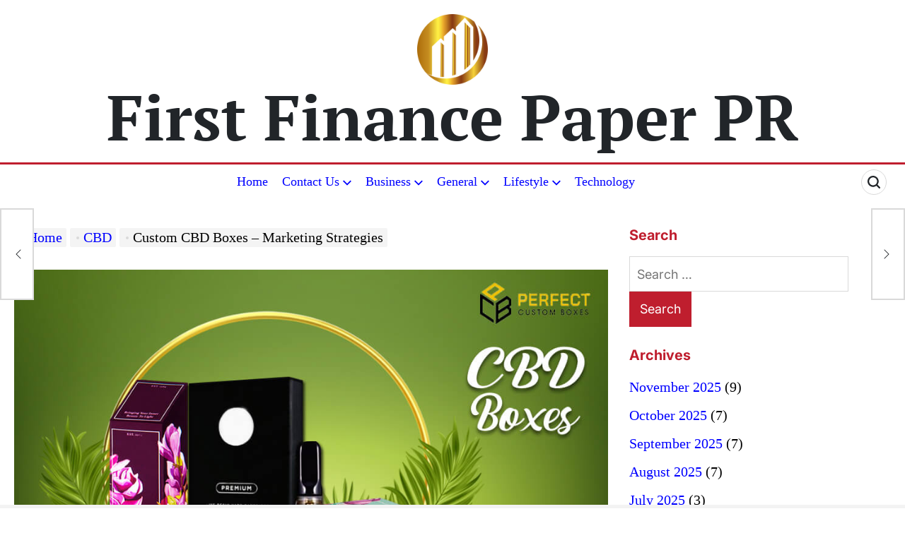

--- FILE ---
content_type: text/html; charset=UTF-8
request_url: https://firstfinancepaper.com/custom-cbd-boxes-marketing-strategies/
body_size: 22884
content:
    <!doctype html>
<html lang="en-US">
    <head>
        <meta charset="UTF-8">
        <meta name="viewport" content="width=device-width, initial-scale=1">
        <link rel="profile" href="https://gmpg.org/xfn/11">
        <meta name='robots' content='index, follow, max-image-preview:large, max-snippet:-1, max-video-preview:-1' />
	<style>img:is([sizes="auto" i], [sizes^="auto," i]) { contain-intrinsic-size: 3000px 1500px }</style>
	
	<!-- This site is optimized with the Yoast SEO plugin v26.4 - https://yoast.com/wordpress/plugins/seo/ -->
	<title>Custom CBD Boxes – Marketing Strategies</title>
	<meta name="description" content="Customers will be pleased to buy the item when Custom CBD Boxes are attractive enough. Some people just like the packaging and go for the item." />
	<link rel="canonical" href="https://firstfinancepaper.com/custom-cbd-boxes-marketing-strategies/" />
	<meta property="og:locale" content="en_US" />
	<meta property="og:type" content="article" />
	<meta property="og:title" content="Custom CBD Boxes – Marketing Strategies" />
	<meta property="og:description" content="Customers will be pleased to buy the item when Custom CBD Boxes are attractive enough. Some people just like the packaging and go for the item." />
	<meta property="og:url" content="https://firstfinancepaper.com/custom-cbd-boxes-marketing-strategies/" />
	<meta property="og:site_name" content="First Finance Paper PR" />
	<meta property="article:published_time" content="2023-02-17T11:06:42+00:00" />
	<meta property="article:modified_time" content="2023-02-17T19:13:05+00:00" />
	<meta property="og:image" content="https://firstfinancepaper.com/wp-content/uploads/2023/02/3.-CBD-Boxes-2.jpg" />
	<meta property="og:image:width" content="975" />
	<meta property="og:image:height" content="650" />
	<meta property="og:image:type" content="image/jpeg" />
	<meta name="author" content="Master James" />
	<meta name="twitter:card" content="summary_large_image" />
	<meta name="twitter:label1" content="Written by" />
	<meta name="twitter:data1" content="Master James" />
	<meta name="twitter:label2" content="Est. reading time" />
	<meta name="twitter:data2" content="4 minutes" />
	<script type="application/ld+json" class="yoast-schema-graph">{"@context":"https://schema.org","@graph":[{"@type":"Article","@id":"https://firstfinancepaper.com/custom-cbd-boxes-marketing-strategies/#article","isPartOf":{"@id":"https://firstfinancepaper.com/custom-cbd-boxes-marketing-strategies/"},"author":{"name":"Master James","@id":"https://firstfinancepaper.com/#/schema/person/896c20c4dad15903b893918b7739a6cd"},"headline":"Custom CBD Boxes – Marketing Strategies","datePublished":"2023-02-17T11:06:42+00:00","dateModified":"2023-02-17T19:13:05+00:00","mainEntityOfPage":{"@id":"https://firstfinancepaper.com/custom-cbd-boxes-marketing-strategies/"},"wordCount":797,"publisher":{"@id":"https://firstfinancepaper.com/#/schema/person/896c20c4dad15903b893918b7739a6cd"},"image":{"@id":"https://firstfinancepaper.com/custom-cbd-boxes-marketing-strategies/#primaryimage"},"thumbnailUrl":"https://firstfinancepaper.com/wp-content/uploads/2023/02/3.-CBD-Boxes-2.jpg","articleSection":["CBD"],"inLanguage":"en-US"},{"@type":"WebPage","@id":"https://firstfinancepaper.com/custom-cbd-boxes-marketing-strategies/","url":"https://firstfinancepaper.com/custom-cbd-boxes-marketing-strategies/","name":"Custom CBD Boxes – Marketing Strategies","isPartOf":{"@id":"https://firstfinancepaper.com/#website"},"primaryImageOfPage":{"@id":"https://firstfinancepaper.com/custom-cbd-boxes-marketing-strategies/#primaryimage"},"image":{"@id":"https://firstfinancepaper.com/custom-cbd-boxes-marketing-strategies/#primaryimage"},"thumbnailUrl":"https://firstfinancepaper.com/wp-content/uploads/2023/02/3.-CBD-Boxes-2.jpg","datePublished":"2023-02-17T11:06:42+00:00","dateModified":"2023-02-17T19:13:05+00:00","description":"Customers will be pleased to buy the item when Custom CBD Boxes are attractive enough. Some people just like the packaging and go for the item.","breadcrumb":{"@id":"https://firstfinancepaper.com/custom-cbd-boxes-marketing-strategies/#breadcrumb"},"inLanguage":"en-US","potentialAction":[{"@type":"ReadAction","target":["https://firstfinancepaper.com/custom-cbd-boxes-marketing-strategies/"]}]},{"@type":"ImageObject","inLanguage":"en-US","@id":"https://firstfinancepaper.com/custom-cbd-boxes-marketing-strategies/#primaryimage","url":"https://firstfinancepaper.com/wp-content/uploads/2023/02/3.-CBD-Boxes-2.jpg","contentUrl":"https://firstfinancepaper.com/wp-content/uploads/2023/02/3.-CBD-Boxes-2.jpg","width":975,"height":650,"caption":"CBD Boxes"},{"@type":"BreadcrumbList","@id":"https://firstfinancepaper.com/custom-cbd-boxes-marketing-strategies/#breadcrumb","itemListElement":[{"@type":"ListItem","position":1,"name":"Home","item":"https://firstfinancepaper.com/"},{"@type":"ListItem","position":2,"name":"Custom CBD Boxes – Marketing Strategies"}]},{"@type":"WebSite","@id":"https://firstfinancepaper.com/#website","url":"https://firstfinancepaper.com/","name":"First Finance Paper PR","description":"Unlock insights with our First Finance Paper on business strategies. Dive into essential financial wisdom for success.","publisher":{"@id":"https://firstfinancepaper.com/#/schema/person/896c20c4dad15903b893918b7739a6cd"},"potentialAction":[{"@type":"SearchAction","target":{"@type":"EntryPoint","urlTemplate":"https://firstfinancepaper.com/?s={search_term_string}"},"query-input":{"@type":"PropertyValueSpecification","valueRequired":true,"valueName":"search_term_string"}}],"inLanguage":"en-US"},{"@type":["Person","Organization"],"@id":"https://firstfinancepaper.com/#/schema/person/896c20c4dad15903b893918b7739a6cd","name":"Master James","image":{"@type":"ImageObject","inLanguage":"en-US","@id":"https://firstfinancepaper.com/#/schema/person/image/","url":"https://firstfinancepaper.com/wp-content/uploads/2022/09/Untitled-design-1.png","contentUrl":"https://firstfinancepaper.com/wp-content/uploads/2022/09/Untitled-design-1.png","width":500,"height":500,"caption":"Master James"},"logo":{"@id":"https://firstfinancepaper.com/#/schema/person/image/"},"description":"Master James, a versatile wordsmith, possesses an unparalleled ability to delve into the depths of the General Niche, exploring a myriad of topics with finesse. His literary prowess extends across the vast tapestry of the USA, crafting engaging narratives that captivate readers from coast to coast. With a keen eye for detail and a passion for knowledge, Master James weaves together insightful perspectives on a broad spectrum of subjects, creating a literary landscape that mirrors the rich diversity of the American experience.","url":"https://firstfinancepaper.com/author/firstseopaper/"}]}</script>
	<!-- / Yoast SEO plugin. -->


<link rel="amphtml" href="https://firstfinancepaper.com/custom-cbd-boxes-marketing-strategies/amp/" /><meta name="generator" content="AMP for WP 1.1.7.1"/><link rel="alternate" type="application/rss+xml" title="First Finance Paper PR &raquo; Feed" href="https://firstfinancepaper.com/feed/" />
<link rel="alternate" type="application/rss+xml" title="First Finance Paper PR &raquo; Comments Feed" href="https://firstfinancepaper.com/comments/feed/" />
<link rel="alternate" type="application/rss+xml" title="First Finance Paper PR &raquo; Custom CBD Boxes – Marketing Strategies Comments Feed" href="https://firstfinancepaper.com/custom-cbd-boxes-marketing-strategies/feed/" />
<script>
window._wpemojiSettings = {"baseUrl":"https:\/\/s.w.org\/images\/core\/emoji\/16.0.1\/72x72\/","ext":".png","svgUrl":"https:\/\/s.w.org\/images\/core\/emoji\/16.0.1\/svg\/","svgExt":".svg","source":{"concatemoji":"https:\/\/firstfinancepaper.com\/wp-includes\/js\/wp-emoji-release.min.js?ver=6.8.3"}};
/*! This file is auto-generated */
!function(s,n){var o,i,e;function c(e){try{var t={supportTests:e,timestamp:(new Date).valueOf()};sessionStorage.setItem(o,JSON.stringify(t))}catch(e){}}function p(e,t,n){e.clearRect(0,0,e.canvas.width,e.canvas.height),e.fillText(t,0,0);var t=new Uint32Array(e.getImageData(0,0,e.canvas.width,e.canvas.height).data),a=(e.clearRect(0,0,e.canvas.width,e.canvas.height),e.fillText(n,0,0),new Uint32Array(e.getImageData(0,0,e.canvas.width,e.canvas.height).data));return t.every(function(e,t){return e===a[t]})}function u(e,t){e.clearRect(0,0,e.canvas.width,e.canvas.height),e.fillText(t,0,0);for(var n=e.getImageData(16,16,1,1),a=0;a<n.data.length;a++)if(0!==n.data[a])return!1;return!0}function f(e,t,n,a){switch(t){case"flag":return n(e,"\ud83c\udff3\ufe0f\u200d\u26a7\ufe0f","\ud83c\udff3\ufe0f\u200b\u26a7\ufe0f")?!1:!n(e,"\ud83c\udde8\ud83c\uddf6","\ud83c\udde8\u200b\ud83c\uddf6")&&!n(e,"\ud83c\udff4\udb40\udc67\udb40\udc62\udb40\udc65\udb40\udc6e\udb40\udc67\udb40\udc7f","\ud83c\udff4\u200b\udb40\udc67\u200b\udb40\udc62\u200b\udb40\udc65\u200b\udb40\udc6e\u200b\udb40\udc67\u200b\udb40\udc7f");case"emoji":return!a(e,"\ud83e\udedf")}return!1}function g(e,t,n,a){var r="undefined"!=typeof WorkerGlobalScope&&self instanceof WorkerGlobalScope?new OffscreenCanvas(300,150):s.createElement("canvas"),o=r.getContext("2d",{willReadFrequently:!0}),i=(o.textBaseline="top",o.font="600 32px Arial",{});return e.forEach(function(e){i[e]=t(o,e,n,a)}),i}function t(e){var t=s.createElement("script");t.src=e,t.defer=!0,s.head.appendChild(t)}"undefined"!=typeof Promise&&(o="wpEmojiSettingsSupports",i=["flag","emoji"],n.supports={everything:!0,everythingExceptFlag:!0},e=new Promise(function(e){s.addEventListener("DOMContentLoaded",e,{once:!0})}),new Promise(function(t){var n=function(){try{var e=JSON.parse(sessionStorage.getItem(o));if("object"==typeof e&&"number"==typeof e.timestamp&&(new Date).valueOf()<e.timestamp+604800&&"object"==typeof e.supportTests)return e.supportTests}catch(e){}return null}();if(!n){if("undefined"!=typeof Worker&&"undefined"!=typeof OffscreenCanvas&&"undefined"!=typeof URL&&URL.createObjectURL&&"undefined"!=typeof Blob)try{var e="postMessage("+g.toString()+"("+[JSON.stringify(i),f.toString(),p.toString(),u.toString()].join(",")+"));",a=new Blob([e],{type:"text/javascript"}),r=new Worker(URL.createObjectURL(a),{name:"wpTestEmojiSupports"});return void(r.onmessage=function(e){c(n=e.data),r.terminate(),t(n)})}catch(e){}c(n=g(i,f,p,u))}t(n)}).then(function(e){for(var t in e)n.supports[t]=e[t],n.supports.everything=n.supports.everything&&n.supports[t],"flag"!==t&&(n.supports.everythingExceptFlag=n.supports.everythingExceptFlag&&n.supports[t]);n.supports.everythingExceptFlag=n.supports.everythingExceptFlag&&!n.supports.flag,n.DOMReady=!1,n.readyCallback=function(){n.DOMReady=!0}}).then(function(){return e}).then(function(){var e;n.supports.everything||(n.readyCallback(),(e=n.source||{}).concatemoji?t(e.concatemoji):e.wpemoji&&e.twemoji&&(t(e.twemoji),t(e.wpemoji)))}))}((window,document),window._wpemojiSettings);
</script>

<style id='wp-emoji-styles-inline-css'>

	img.wp-smiley, img.emoji {
		display: inline !important;
		border: none !important;
		box-shadow: none !important;
		height: 1em !important;
		width: 1em !important;
		margin: 0 0.07em !important;
		vertical-align: -0.1em !important;
		background: none !important;
		padding: 0 !important;
	}
</style>
<link rel='stylesheet' id='wp-block-library-css' href='https://firstfinancepaper.com/wp-includes/css/dist/block-library/style.min.css?ver=6.8.3' media='all' />
<style id='wp-block-library-theme-inline-css'>
.wp-block-audio :where(figcaption){color:#555;font-size:13px;text-align:center}.is-dark-theme .wp-block-audio :where(figcaption){color:#ffffffa6}.wp-block-audio{margin:0 0 1em}.wp-block-code{border:1px solid #ccc;border-radius:4px;font-family:Menlo,Consolas,monaco,monospace;padding:.8em 1em}.wp-block-embed :where(figcaption){color:#555;font-size:13px;text-align:center}.is-dark-theme .wp-block-embed :where(figcaption){color:#ffffffa6}.wp-block-embed{margin:0 0 1em}.blocks-gallery-caption{color:#555;font-size:13px;text-align:center}.is-dark-theme .blocks-gallery-caption{color:#ffffffa6}:root :where(.wp-block-image figcaption){color:#555;font-size:13px;text-align:center}.is-dark-theme :root :where(.wp-block-image figcaption){color:#ffffffa6}.wp-block-image{margin:0 0 1em}.wp-block-pullquote{border-bottom:4px solid;border-top:4px solid;color:currentColor;margin-bottom:1.75em}.wp-block-pullquote cite,.wp-block-pullquote footer,.wp-block-pullquote__citation{color:currentColor;font-size:.8125em;font-style:normal;text-transform:uppercase}.wp-block-quote{border-left:.25em solid;margin:0 0 1.75em;padding-left:1em}.wp-block-quote cite,.wp-block-quote footer{color:currentColor;font-size:.8125em;font-style:normal;position:relative}.wp-block-quote:where(.has-text-align-right){border-left:none;border-right:.25em solid;padding-left:0;padding-right:1em}.wp-block-quote:where(.has-text-align-center){border:none;padding-left:0}.wp-block-quote.is-large,.wp-block-quote.is-style-large,.wp-block-quote:where(.is-style-plain){border:none}.wp-block-search .wp-block-search__label{font-weight:700}.wp-block-search__button{border:1px solid #ccc;padding:.375em .625em}:where(.wp-block-group.has-background){padding:1.25em 2.375em}.wp-block-separator.has-css-opacity{opacity:.4}.wp-block-separator{border:none;border-bottom:2px solid;margin-left:auto;margin-right:auto}.wp-block-separator.has-alpha-channel-opacity{opacity:1}.wp-block-separator:not(.is-style-wide):not(.is-style-dots){width:100px}.wp-block-separator.has-background:not(.is-style-dots){border-bottom:none;height:1px}.wp-block-separator.has-background:not(.is-style-wide):not(.is-style-dots){height:2px}.wp-block-table{margin:0 0 1em}.wp-block-table td,.wp-block-table th{word-break:normal}.wp-block-table :where(figcaption){color:#555;font-size:13px;text-align:center}.is-dark-theme .wp-block-table :where(figcaption){color:#ffffffa6}.wp-block-video :where(figcaption){color:#555;font-size:13px;text-align:center}.is-dark-theme .wp-block-video :where(figcaption){color:#ffffffa6}.wp-block-video{margin:0 0 1em}:root :where(.wp-block-template-part.has-background){margin-bottom:0;margin-top:0;padding:1.25em 2.375em}
</style>
<style id='classic-theme-styles-inline-css'>
/*! This file is auto-generated */
.wp-block-button__link{color:#fff;background-color:#32373c;border-radius:9999px;box-shadow:none;text-decoration:none;padding:calc(.667em + 2px) calc(1.333em + 2px);font-size:1.125em}.wp-block-file__button{background:#32373c;color:#fff;text-decoration:none}
</style>
<style id='global-styles-inline-css'>
:root{--wp--preset--aspect-ratio--square: 1;--wp--preset--aspect-ratio--4-3: 4/3;--wp--preset--aspect-ratio--3-4: 3/4;--wp--preset--aspect-ratio--3-2: 3/2;--wp--preset--aspect-ratio--2-3: 2/3;--wp--preset--aspect-ratio--16-9: 16/9;--wp--preset--aspect-ratio--9-16: 9/16;--wp--preset--color--black: #000000;--wp--preset--color--cyan-bluish-gray: #abb8c3;--wp--preset--color--white: #ffffff;--wp--preset--color--pale-pink: #f78da7;--wp--preset--color--vivid-red: #cf2e2e;--wp--preset--color--luminous-vivid-orange: #ff6900;--wp--preset--color--luminous-vivid-amber: #fcb900;--wp--preset--color--light-green-cyan: #7bdcb5;--wp--preset--color--vivid-green-cyan: #00d084;--wp--preset--color--pale-cyan-blue: #8ed1fc;--wp--preset--color--vivid-cyan-blue: #0693e3;--wp--preset--color--vivid-purple: #9b51e0;--wp--preset--gradient--vivid-cyan-blue-to-vivid-purple: linear-gradient(135deg,rgba(6,147,227,1) 0%,rgb(155,81,224) 100%);--wp--preset--gradient--light-green-cyan-to-vivid-green-cyan: linear-gradient(135deg,rgb(122,220,180) 0%,rgb(0,208,130) 100%);--wp--preset--gradient--luminous-vivid-amber-to-luminous-vivid-orange: linear-gradient(135deg,rgba(252,185,0,1) 0%,rgba(255,105,0,1) 100%);--wp--preset--gradient--luminous-vivid-orange-to-vivid-red: linear-gradient(135deg,rgba(255,105,0,1) 0%,rgb(207,46,46) 100%);--wp--preset--gradient--very-light-gray-to-cyan-bluish-gray: linear-gradient(135deg,rgb(238,238,238) 0%,rgb(169,184,195) 100%);--wp--preset--gradient--cool-to-warm-spectrum: linear-gradient(135deg,rgb(74,234,220) 0%,rgb(151,120,209) 20%,rgb(207,42,186) 40%,rgb(238,44,130) 60%,rgb(251,105,98) 80%,rgb(254,248,76) 100%);--wp--preset--gradient--blush-light-purple: linear-gradient(135deg,rgb(255,206,236) 0%,rgb(152,150,240) 100%);--wp--preset--gradient--blush-bordeaux: linear-gradient(135deg,rgb(254,205,165) 0%,rgb(254,45,45) 50%,rgb(107,0,62) 100%);--wp--preset--gradient--luminous-dusk: linear-gradient(135deg,rgb(255,203,112) 0%,rgb(199,81,192) 50%,rgb(65,88,208) 100%);--wp--preset--gradient--pale-ocean: linear-gradient(135deg,rgb(255,245,203) 0%,rgb(182,227,212) 50%,rgb(51,167,181) 100%);--wp--preset--gradient--electric-grass: linear-gradient(135deg,rgb(202,248,128) 0%,rgb(113,206,126) 100%);--wp--preset--gradient--midnight: linear-gradient(135deg,rgb(2,3,129) 0%,rgb(40,116,252) 100%);--wp--preset--font-size--small: 13px;--wp--preset--font-size--medium: 20px;--wp--preset--font-size--large: 36px;--wp--preset--font-size--x-large: 42px;--wp--preset--spacing--20: 0.44rem;--wp--preset--spacing--30: 0.67rem;--wp--preset--spacing--40: 1rem;--wp--preset--spacing--50: 1.5rem;--wp--preset--spacing--60: 2.25rem;--wp--preset--spacing--70: 3.38rem;--wp--preset--spacing--80: 5.06rem;--wp--preset--shadow--natural: 6px 6px 9px rgba(0, 0, 0, 0.2);--wp--preset--shadow--deep: 12px 12px 50px rgba(0, 0, 0, 0.4);--wp--preset--shadow--sharp: 6px 6px 0px rgba(0, 0, 0, 0.2);--wp--preset--shadow--outlined: 6px 6px 0px -3px rgba(255, 255, 255, 1), 6px 6px rgba(0, 0, 0, 1);--wp--preset--shadow--crisp: 6px 6px 0px rgba(0, 0, 0, 1);}:where(.is-layout-flex){gap: 0.5em;}:where(.is-layout-grid){gap: 0.5em;}body .is-layout-flex{display: flex;}.is-layout-flex{flex-wrap: wrap;align-items: center;}.is-layout-flex > :is(*, div){margin: 0;}body .is-layout-grid{display: grid;}.is-layout-grid > :is(*, div){margin: 0;}:where(.wp-block-columns.is-layout-flex){gap: 2em;}:where(.wp-block-columns.is-layout-grid){gap: 2em;}:where(.wp-block-post-template.is-layout-flex){gap: 1.25em;}:where(.wp-block-post-template.is-layout-grid){gap: 1.25em;}.has-black-color{color: var(--wp--preset--color--black) !important;}.has-cyan-bluish-gray-color{color: var(--wp--preset--color--cyan-bluish-gray) !important;}.has-white-color{color: var(--wp--preset--color--white) !important;}.has-pale-pink-color{color: var(--wp--preset--color--pale-pink) !important;}.has-vivid-red-color{color: var(--wp--preset--color--vivid-red) !important;}.has-luminous-vivid-orange-color{color: var(--wp--preset--color--luminous-vivid-orange) !important;}.has-luminous-vivid-amber-color{color: var(--wp--preset--color--luminous-vivid-amber) !important;}.has-light-green-cyan-color{color: var(--wp--preset--color--light-green-cyan) !important;}.has-vivid-green-cyan-color{color: var(--wp--preset--color--vivid-green-cyan) !important;}.has-pale-cyan-blue-color{color: var(--wp--preset--color--pale-cyan-blue) !important;}.has-vivid-cyan-blue-color{color: var(--wp--preset--color--vivid-cyan-blue) !important;}.has-vivid-purple-color{color: var(--wp--preset--color--vivid-purple) !important;}.has-black-background-color{background-color: var(--wp--preset--color--black) !important;}.has-cyan-bluish-gray-background-color{background-color: var(--wp--preset--color--cyan-bluish-gray) !important;}.has-white-background-color{background-color: var(--wp--preset--color--white) !important;}.has-pale-pink-background-color{background-color: var(--wp--preset--color--pale-pink) !important;}.has-vivid-red-background-color{background-color: var(--wp--preset--color--vivid-red) !important;}.has-luminous-vivid-orange-background-color{background-color: var(--wp--preset--color--luminous-vivid-orange) !important;}.has-luminous-vivid-amber-background-color{background-color: var(--wp--preset--color--luminous-vivid-amber) !important;}.has-light-green-cyan-background-color{background-color: var(--wp--preset--color--light-green-cyan) !important;}.has-vivid-green-cyan-background-color{background-color: var(--wp--preset--color--vivid-green-cyan) !important;}.has-pale-cyan-blue-background-color{background-color: var(--wp--preset--color--pale-cyan-blue) !important;}.has-vivid-cyan-blue-background-color{background-color: var(--wp--preset--color--vivid-cyan-blue) !important;}.has-vivid-purple-background-color{background-color: var(--wp--preset--color--vivid-purple) !important;}.has-black-border-color{border-color: var(--wp--preset--color--black) !important;}.has-cyan-bluish-gray-border-color{border-color: var(--wp--preset--color--cyan-bluish-gray) !important;}.has-white-border-color{border-color: var(--wp--preset--color--white) !important;}.has-pale-pink-border-color{border-color: var(--wp--preset--color--pale-pink) !important;}.has-vivid-red-border-color{border-color: var(--wp--preset--color--vivid-red) !important;}.has-luminous-vivid-orange-border-color{border-color: var(--wp--preset--color--luminous-vivid-orange) !important;}.has-luminous-vivid-amber-border-color{border-color: var(--wp--preset--color--luminous-vivid-amber) !important;}.has-light-green-cyan-border-color{border-color: var(--wp--preset--color--light-green-cyan) !important;}.has-vivid-green-cyan-border-color{border-color: var(--wp--preset--color--vivid-green-cyan) !important;}.has-pale-cyan-blue-border-color{border-color: var(--wp--preset--color--pale-cyan-blue) !important;}.has-vivid-cyan-blue-border-color{border-color: var(--wp--preset--color--vivid-cyan-blue) !important;}.has-vivid-purple-border-color{border-color: var(--wp--preset--color--vivid-purple) !important;}.has-vivid-cyan-blue-to-vivid-purple-gradient-background{background: var(--wp--preset--gradient--vivid-cyan-blue-to-vivid-purple) !important;}.has-light-green-cyan-to-vivid-green-cyan-gradient-background{background: var(--wp--preset--gradient--light-green-cyan-to-vivid-green-cyan) !important;}.has-luminous-vivid-amber-to-luminous-vivid-orange-gradient-background{background: var(--wp--preset--gradient--luminous-vivid-amber-to-luminous-vivid-orange) !important;}.has-luminous-vivid-orange-to-vivid-red-gradient-background{background: var(--wp--preset--gradient--luminous-vivid-orange-to-vivid-red) !important;}.has-very-light-gray-to-cyan-bluish-gray-gradient-background{background: var(--wp--preset--gradient--very-light-gray-to-cyan-bluish-gray) !important;}.has-cool-to-warm-spectrum-gradient-background{background: var(--wp--preset--gradient--cool-to-warm-spectrum) !important;}.has-blush-light-purple-gradient-background{background: var(--wp--preset--gradient--blush-light-purple) !important;}.has-blush-bordeaux-gradient-background{background: var(--wp--preset--gradient--blush-bordeaux) !important;}.has-luminous-dusk-gradient-background{background: var(--wp--preset--gradient--luminous-dusk) !important;}.has-pale-ocean-gradient-background{background: var(--wp--preset--gradient--pale-ocean) !important;}.has-electric-grass-gradient-background{background: var(--wp--preset--gradient--electric-grass) !important;}.has-midnight-gradient-background{background: var(--wp--preset--gradient--midnight) !important;}.has-small-font-size{font-size: var(--wp--preset--font-size--small) !important;}.has-medium-font-size{font-size: var(--wp--preset--font-size--medium) !important;}.has-large-font-size{font-size: var(--wp--preset--font-size--large) !important;}.has-x-large-font-size{font-size: var(--wp--preset--font-size--x-large) !important;}
:where(.wp-block-post-template.is-layout-flex){gap: 1.25em;}:where(.wp-block-post-template.is-layout-grid){gap: 1.25em;}
:where(.wp-block-columns.is-layout-flex){gap: 2em;}:where(.wp-block-columns.is-layout-grid){gap: 2em;}
:root :where(.wp-block-pullquote){font-size: 1.5em;line-height: 1.6;}
</style>
<link rel='stylesheet' id='dashicons-css' href='https://firstfinancepaper.com/wp-includes/css/dashicons.min.css?ver=6.8.3' media='all' />
<link rel='stylesheet' id='admin-bar-css' href='https://firstfinancepaper.com/wp-includes/css/admin-bar.min.css?ver=6.8.3' media='all' />
<style id='admin-bar-inline-css'>

    /* Hide CanvasJS credits for P404 charts specifically */
    #p404RedirectChart .canvasjs-chart-credit {
        display: none !important;
    }
    
    #p404RedirectChart canvas {
        border-radius: 6px;
    }

    .p404-redirect-adminbar-weekly-title {
        font-weight: bold;
        font-size: 14px;
        color: #fff;
        margin-bottom: 6px;
    }

    #wpadminbar #wp-admin-bar-p404_free_top_button .ab-icon:before {
        content: "\f103";
        color: #dc3545;
        top: 3px;
    }
    
    #wp-admin-bar-p404_free_top_button .ab-item {
        min-width: 80px !important;
        padding: 0px !important;
    }
    
    /* Ensure proper positioning and z-index for P404 dropdown */
    .p404-redirect-adminbar-dropdown-wrap { 
        min-width: 0; 
        padding: 0;
        position: static !important;
    }
    
    #wpadminbar #wp-admin-bar-p404_free_top_button_dropdown {
        position: static !important;
    }
    
    #wpadminbar #wp-admin-bar-p404_free_top_button_dropdown .ab-item {
        padding: 0 !important;
        margin: 0 !important;
    }
    
    .p404-redirect-dropdown-container {
        min-width: 340px;
        padding: 18px 18px 12px 18px;
        background: #23282d !important;
        color: #fff;
        border-radius: 12px;
        box-shadow: 0 8px 32px rgba(0,0,0,0.25);
        margin-top: 10px;
        position: relative !important;
        z-index: 999999 !important;
        display: block !important;
        border: 1px solid #444;
    }
    
    /* Ensure P404 dropdown appears on hover */
    #wpadminbar #wp-admin-bar-p404_free_top_button .p404-redirect-dropdown-container { 
        display: none !important;
    }
    
    #wpadminbar #wp-admin-bar-p404_free_top_button:hover .p404-redirect-dropdown-container { 
        display: block !important;
    }
    
    #wpadminbar #wp-admin-bar-p404_free_top_button:hover #wp-admin-bar-p404_free_top_button_dropdown .p404-redirect-dropdown-container {
        display: block !important;
    }
    
    .p404-redirect-card {
        background: #2c3338;
        border-radius: 8px;
        padding: 18px 18px 12px 18px;
        box-shadow: 0 2px 8px rgba(0,0,0,0.07);
        display: flex;
        flex-direction: column;
        align-items: flex-start;
        border: 1px solid #444;
    }
    
    .p404-redirect-btn {
        display: inline-block;
        background: #dc3545;
        color: #fff !important;
        font-weight: bold;
        padding: 5px 22px;
        border-radius: 8px;
        text-decoration: none;
        font-size: 17px;
        transition: background 0.2s, box-shadow 0.2s;
        margin-top: 8px;
        box-shadow: 0 2px 8px rgba(220,53,69,0.15);
        text-align: center;
        line-height: 1.6;
    }
    
    .p404-redirect-btn:hover {
        background: #c82333;
        color: #fff !important;
        box-shadow: 0 4px 16px rgba(220,53,69,0.25);
    }
    
    /* Prevent conflicts with other admin bar dropdowns */
    #wpadminbar .ab-top-menu > li:hover > .ab-item,
    #wpadminbar .ab-top-menu > li.hover > .ab-item {
        z-index: auto;
    }
    
    #wpadminbar #wp-admin-bar-p404_free_top_button:hover > .ab-item {
        z-index: 999998 !important;
    }
    
</style>
<link rel='stylesheet' id='newscurve-load-google-fonts-css' href='https://firstfinancepaper.com/wp-content/fonts/dc1ab87dc97603ba03dea29f11ef1d59.css?ver=1.0.0' media='all' />
<link rel='stylesheet' id='swiper-css' href='https://firstfinancepaper.com/wp-content/themes/newscurve/assets/css/swiper-bundle.min.css?ver=6.8.3' media='all' />
<link rel='stylesheet' id='newscurve-style-css' href='https://firstfinancepaper.com/wp-content/themes/newscurve/style.css?ver=1.0.0' media='all' />
<style id='newscurve-style-inline-css'>
                
</style>
<link rel='stylesheet' id='newscurve-preloader-css' href='https://firstfinancepaper.com/wp-content/themes/newscurve/assets/css/preloader-style-5.css?ver=6.8.3' media='all' />
<link rel="https://api.w.org/" href="https://firstfinancepaper.com/wp-json/" /><link rel="alternate" title="JSON" type="application/json" href="https://firstfinancepaper.com/wp-json/wp/v2/posts/2627" /><link rel="EditURI" type="application/rsd+xml" title="RSD" href="https://firstfinancepaper.com/xmlrpc.php?rsd" />
<meta name="generator" content="WordPress 6.8.3" />
<link rel='shortlink' href='https://firstfinancepaper.com/?p=2627' />
<link rel="alternate" title="oEmbed (JSON)" type="application/json+oembed" href="https://firstfinancepaper.com/wp-json/oembed/1.0/embed?url=https%3A%2F%2Ffirstfinancepaper.com%2Fcustom-cbd-boxes-marketing-strategies%2F" />
<link rel="alternate" title="oEmbed (XML)" type="text/xml+oembed" href="https://firstfinancepaper.com/wp-json/oembed/1.0/embed?url=https%3A%2F%2Ffirstfinancepaper.com%2Fcustom-cbd-boxes-marketing-strategies%2F&#038;format=xml" />
<link rel="pingback" href="https://firstfinancepaper.com/xmlrpc.php"><script async src="https://pagead2.googlesyndication.com/pagead/js/adsbygoogle.js?client=ca-pub-7255372778524246"
     crossorigin="anonymous"></script><link rel="icon" href="https://firstfinancepaper.com/wp-content/uploads/2022/09/Untitled-design-1-150x150.png" sizes="32x32" />
<link rel="icon" href="https://firstfinancepaper.com/wp-content/uploads/2022/09/Untitled-design-1-300x300.png" sizes="192x192" />
<link rel="apple-touch-icon" href="https://firstfinancepaper.com/wp-content/uploads/2022/09/Untitled-design-1-300x300.png" />
<meta name="msapplication-TileImage" content="https://firstfinancepaper.com/wp-content/uploads/2022/09/Untitled-design-1-300x300.png" />
		<style id="wp-custom-css">
			a {
     color: #0000FF;
}

h2 { color:#990000; 
font-size:28px;
}
h3 { color:#990000; 
font-size:23px;
}

p {
font-size:20px;
font-family:Constantia;
	color:#000000;
}

li {
font-size:20px;
font-family:Constantia;
	color:#000000;
}		</style>
		    </head>
<body data-rsssl=1 class="wp-singular post-template-default single single-post postid-2627 single-format-standard wp-custom-logo wp-embed-responsive wp-theme-newscurve has-sidebar right-sidebar has-sticky-sidebar">

<div id="page" class="site">
    <a class="skip-link screen-reader-text"
       href="#site-content">Skip to content</a>

<header id="masthead" class="site-header site-header-3 "
         >
    <div class="site-header-responsive has-sticky-navigation hide-on-desktop">
    <div class="wrapper header-wrapper">
        <div class="header-components header-components-left">
            <button class="toggle nav-toggle" aria-label="Menu" data-toggle-target=".menu-modal" data-toggle-body-class="showing-menu-modal" aria-expanded="false" data-set-focus=".close-nav-toggle">
                <span class="wpi-menu-icon">
                    <span></span>
                    <span></span>
                </span>
            </button><!-- .nav-toggle -->
        </div>
        <div class="header-components header-components-center">

            <div class="site-branding">
                                    <div class="site-logo">
                        <a href="https://firstfinancepaper.com/" class="custom-logo-link" rel="home"><img width="500" height="500" src="https://firstfinancepaper.com/wp-content/uploads/2022/09/Untitled-design-1.png" class="custom-logo" alt="First Finance Paper" decoding="async" fetchpriority="high" srcset="https://firstfinancepaper.com/wp-content/uploads/2022/09/Untitled-design-1.png 500w, https://firstfinancepaper.com/wp-content/uploads/2022/09/Untitled-design-1-300x300.png 300w, https://firstfinancepaper.com/wp-content/uploads/2022/09/Untitled-design-1-150x150.png 150w" sizes="(max-width: 500px) 100vw, 500px" /></a>                    </div>
                                        <div class="site-title">
                        <a href="https://firstfinancepaper.com/">First Finance Paper PR</a></div>
                                </div><!-- .site-branding -->
        </div>
        <div class="header-components header-components-right">
            <button class="toggle search-toggle" aria-label="Search" data-toggle-target=".search-modal" data-toggle-body-class="showing-search-modal" data-set-focus=".search-modal .search-field" aria-expanded="false">
                <svg class="svg-icon" aria-hidden="true" role="img" focusable="false" xmlns="http://www.w3.org/2000/svg" width="18" height="18" viewBox="0 0 18 18"><path fill="currentColor" d="M 7.117188 0.0351562 C 5.304688 0.226562 3.722656 0.960938 2.425781 2.203125 C 1.152344 3.421875 0.359375 4.964844 0.0820312 6.753906 C -0.00390625 7.304688 -0.00390625 8.445312 0.0820312 8.992188 C 0.625 12.5 3.265625 15.132812 6.785156 15.667969 C 7.335938 15.753906 8.414062 15.753906 8.964844 15.667969 C 10.148438 15.484375 11.261719 15.066406 12.179688 14.457031 C 12.375 14.328125 12.546875 14.214844 12.566406 14.207031 C 12.578125 14.199219 13.414062 15.007812 14.410156 16.003906 C 15.832031 17.421875 16.261719 17.832031 16.398438 17.898438 C 16.542969 17.964844 16.632812 17.984375 16.875 17.980469 C 17.128906 17.980469 17.203125 17.964844 17.355469 17.882812 C 17.597656 17.757812 17.777344 17.574219 17.890625 17.335938 C 17.964844 17.171875 17.984375 17.089844 17.984375 16.859375 C 17.980469 16.371094 18.011719 16.414062 15.988281 14.363281 L 14.207031 12.5625 L 14.460938 12.175781 C 15.074219 11.242188 15.484375 10.152344 15.667969 8.992188 C 15.753906 8.445312 15.753906 7.304688 15.667969 6.75 C 15.398438 4.976562 14.597656 3.421875 13.324219 2.203125 C 12.144531 1.070312 10.75 0.371094 9.125 0.101562 C 8.644531 0.0195312 7.574219 -0.015625 7.117188 0.0351562 Z M 8.941406 2.355469 C 10.972656 2.753906 12.625 4.226562 13.234375 6.1875 C 13.78125 7.953125 13.453125 9.824219 12.339844 11.285156 C 12.058594 11.65625 11.433594 12.25 11.054688 12.503906 C 9.355469 13.660156 7.1875 13.8125 5.367188 12.898438 C 2.886719 11.652344 1.691406 8.835938 2.515625 6.1875 C 3.132812 4.222656 4.796875 2.730469 6.808594 2.359375 C 7.332031 2.261719 7.398438 2.257812 8.015625 2.265625 C 8.382812 2.277344 8.683594 2.304688 8.941406 2.355469 Z M 8.941406 2.355469 " /></svg>            </button><!-- .search-toggle -->
        </div>
    </div>
</div>    <div class="site-header-desktop hide-on-tablet hide-on-mobile">
        <div class="header-branding-area">
            <div class="wrapper header-wrapper">
                <div class="header-components header-components-center">
                    
<div class="site-branding">
            <div class="site-logo">
            <a href="https://firstfinancepaper.com/" class="custom-logo-link" rel="home"><img width="500" height="500" src="https://firstfinancepaper.com/wp-content/uploads/2022/09/Untitled-design-1.png" class="custom-logo" alt="First Finance Paper" decoding="async" srcset="https://firstfinancepaper.com/wp-content/uploads/2022/09/Untitled-design-1.png 500w, https://firstfinancepaper.com/wp-content/uploads/2022/09/Untitled-design-1-300x300.png 300w, https://firstfinancepaper.com/wp-content/uploads/2022/09/Untitled-design-1-150x150.png 150w" sizes="(max-width: 500px) 100vw, 500px" /></a>        </div>
                    <div class="site-title">
                <a href="https://firstfinancepaper.com/">First Finance Paper PR</a>
            </div>
            
    </div><!-- .site-branding -->
                </div>
            </div>
        </div>
        <div class="header-navigation-area">
            <div class="wrapper header-wrapper">
                <div class="header-components header-components-left">
                                    </div>
                <div class="header-components header-components-center">

                    <div class="header-navigation-wrapper">
                                                    <nav class="primary-menu-wrapper"
                                 aria-label="Horizontal">
                                <ul class="primary-menu reset-list-style">
                                    <li id="menu-item-1114" class="menu-item menu-item-type-custom menu-item-object-custom menu-item-home menu-item-1114"><a href="https://firstfinancepaper.com/">Home</a></li>
<li id="menu-item-1117" class="menu-item menu-item-type-post_type menu-item-object-page menu-item-has-children menu-item-1117"><a href="https://firstfinancepaper.com/contact-us/">Contact Us<span class="icon"><svg class="svg-icon" aria-hidden="true" role="img" focusable="false" xmlns="http://www.w3.org/2000/svg" width="20" height="12" viewBox="0 0 20 12"><polygon fill="currentColor" points="1319.899 365.778 1327.678 358 1329.799 360.121 1319.899 370.021 1310 360.121 1312.121 358" transform="translate(-1310 -358)" /></svg></span></a>
<ul class="sub-menu">
	<li id="menu-item-1115" class="menu-item menu-item-type-post_type menu-item-object-page menu-item-privacy-policy menu-item-1115"><a rel="privacy-policy" href="https://firstfinancepaper.com/privacy-policy/">Privacy Policy</a></li>
	<li id="menu-item-1116" class="menu-item menu-item-type-post_type menu-item-object-page menu-item-1116"><a href="https://firstfinancepaper.com/about-us/">About Us</a></li>
</ul>
</li>
<li id="menu-item-5739" class="menu-item menu-item-type-taxonomy menu-item-object-category menu-item-has-children menu-item-5739"><a href="https://firstfinancepaper.com/category/business/">Business<span class="icon"><svg class="svg-icon" aria-hidden="true" role="img" focusable="false" xmlns="http://www.w3.org/2000/svg" width="20" height="12" viewBox="0 0 20 12"><polygon fill="currentColor" points="1319.899 365.778 1327.678 358 1329.799 360.121 1319.899 370.021 1310 360.121 1312.121 358" transform="translate(-1310 -358)" /></svg></span></a>
<ul class="sub-menu">
	<li id="menu-item-5738" class="menu-item menu-item-type-taxonomy menu-item-object-category menu-item-5738"><a href="https://firstfinancepaper.com/category/automobile/">Automobile</a></li>
	<li id="menu-item-5741" class="menu-item menu-item-type-taxonomy menu-item-object-category menu-item-5741"><a href="https://firstfinancepaper.com/category/crypto/">Crypto</a></li>
	<li id="menu-item-5745" class="menu-item menu-item-type-taxonomy menu-item-object-category menu-item-5745"><a href="https://firstfinancepaper.com/category/finance/">Finance</a></li>
	<li id="menu-item-5753" class="menu-item menu-item-type-taxonomy menu-item-object-category menu-item-5753"><a href="https://firstfinancepaper.com/category/marketing/">Marketing</a></li>
</ul>
</li>
<li id="menu-item-5748" class="menu-item menu-item-type-taxonomy menu-item-object-category menu-item-has-children menu-item-5748"><a href="https://firstfinancepaper.com/category/general/">General<span class="icon"><svg class="svg-icon" aria-hidden="true" role="img" focusable="false" xmlns="http://www.w3.org/2000/svg" width="20" height="12" viewBox="0 0 20 12"><polygon fill="currentColor" points="1319.899 365.778 1327.678 358 1329.799 360.121 1319.899 370.021 1310 360.121 1312.121 358" transform="translate(-1310 -358)" /></svg></span></a>
<ul class="sub-menu">
	<li id="menu-item-5740" class="menu-item menu-item-type-taxonomy menu-item-object-category current-post-ancestor current-menu-parent current-post-parent menu-item-5740"><a href="https://firstfinancepaper.com/category/cbd/">CBD</a></li>
	<li id="menu-item-5742" class="menu-item menu-item-type-taxonomy menu-item-object-category menu-item-5742"><a href="https://firstfinancepaper.com/category/education/">Education</a></li>
	<li id="menu-item-5743" class="menu-item menu-item-type-taxonomy menu-item-object-category menu-item-5743"><a href="https://firstfinancepaper.com/category/entertainment/">Entertainment</a></li>
	<li id="menu-item-5744" class="menu-item menu-item-type-taxonomy menu-item-object-category menu-item-5744"><a href="https://firstfinancepaper.com/category/fashion/">Fashion</a></li>
	<li id="menu-item-5746" class="menu-item menu-item-type-taxonomy menu-item-object-category menu-item-5746"><a href="https://firstfinancepaper.com/category/food/">Food</a></li>
	<li id="menu-item-5747" class="menu-item menu-item-type-taxonomy menu-item-object-category menu-item-5747"><a href="https://firstfinancepaper.com/category/games/">Games</a></li>
</ul>
</li>
<li id="menu-item-5752" class="menu-item menu-item-type-taxonomy menu-item-object-category menu-item-has-children menu-item-5752"><a href="https://firstfinancepaper.com/category/lifestyle/">Lifestyle<span class="icon"><svg class="svg-icon" aria-hidden="true" role="img" focusable="false" xmlns="http://www.w3.org/2000/svg" width="20" height="12" viewBox="0 0 20 12"><polygon fill="currentColor" points="1319.899 365.778 1327.678 358 1329.799 360.121 1319.899 370.021 1310 360.121 1312.121 358" transform="translate(-1310 -358)" /></svg></span></a>
<ul class="sub-menu">
	<li id="menu-item-5749" class="menu-item menu-item-type-taxonomy menu-item-object-category menu-item-5749"><a href="https://firstfinancepaper.com/category/health/">Health</a></li>
	<li id="menu-item-5750" class="menu-item menu-item-type-taxonomy menu-item-object-category menu-item-5750"><a href="https://firstfinancepaper.com/category/home-and-garden/">Home and Garden</a></li>
	<li id="menu-item-5751" class="menu-item menu-item-type-taxonomy menu-item-object-category menu-item-5751"><a href="https://firstfinancepaper.com/category/law-guides/">Law Guides</a></li>
	<li id="menu-item-5754" class="menu-item menu-item-type-taxonomy menu-item-object-category menu-item-5754"><a href="https://firstfinancepaper.com/category/parenting/">Parenting</a></li>
	<li id="menu-item-5755" class="menu-item menu-item-type-taxonomy menu-item-object-category menu-item-5755"><a href="https://firstfinancepaper.com/category/pets/">Pets</a></li>
	<li id="menu-item-5756" class="menu-item menu-item-type-taxonomy menu-item-object-category menu-item-5756"><a href="https://firstfinancepaper.com/category/social-media/">Social Media</a></li>
	<li id="menu-item-5759" class="menu-item menu-item-type-taxonomy menu-item-object-category menu-item-5759"><a href="https://firstfinancepaper.com/category/travel/">Travel</a></li>
	<li id="menu-item-5757" class="menu-item menu-item-type-taxonomy menu-item-object-category menu-item-5757"><a href="https://firstfinancepaper.com/category/sports/">Sports</a></li>
</ul>
</li>
<li id="menu-item-5758" class="menu-item menu-item-type-taxonomy menu-item-object-category menu-item-5758"><a href="https://firstfinancepaper.com/category/technology/">Technology</a></li>
                                </ul>
                            </nav><!-- .primary-menu-wrapper -->
                                                </div><!-- .header-navigation-wrapper -->
                </div>
                <div class="header-components header-components-right">
                    <div class="toggle-wrapper search-toggle-wrapper">
                        <button class="toggle search-toggle desktop-search-toggle"
                                data-toggle-target=".search-modal"
                                data-toggle-body-class="showing-search-modal"
                                data-set-focus=".search-modal .search-field" aria-expanded="false">
                            <svg class="svg-icon" aria-hidden="true" role="img" focusable="false" xmlns="http://www.w3.org/2000/svg" width="18" height="18" viewBox="0 0 18 18"><path fill="currentColor" d="M 7.117188 0.0351562 C 5.304688 0.226562 3.722656 0.960938 2.425781 2.203125 C 1.152344 3.421875 0.359375 4.964844 0.0820312 6.753906 C -0.00390625 7.304688 -0.00390625 8.445312 0.0820312 8.992188 C 0.625 12.5 3.265625 15.132812 6.785156 15.667969 C 7.335938 15.753906 8.414062 15.753906 8.964844 15.667969 C 10.148438 15.484375 11.261719 15.066406 12.179688 14.457031 C 12.375 14.328125 12.546875 14.214844 12.566406 14.207031 C 12.578125 14.199219 13.414062 15.007812 14.410156 16.003906 C 15.832031 17.421875 16.261719 17.832031 16.398438 17.898438 C 16.542969 17.964844 16.632812 17.984375 16.875 17.980469 C 17.128906 17.980469 17.203125 17.964844 17.355469 17.882812 C 17.597656 17.757812 17.777344 17.574219 17.890625 17.335938 C 17.964844 17.171875 17.984375 17.089844 17.984375 16.859375 C 17.980469 16.371094 18.011719 16.414062 15.988281 14.363281 L 14.207031 12.5625 L 14.460938 12.175781 C 15.074219 11.242188 15.484375 10.152344 15.667969 8.992188 C 15.753906 8.445312 15.753906 7.304688 15.667969 6.75 C 15.398438 4.976562 14.597656 3.421875 13.324219 2.203125 C 12.144531 1.070312 10.75 0.371094 9.125 0.101562 C 8.644531 0.0195312 7.574219 -0.015625 7.117188 0.0351562 Z M 8.941406 2.355469 C 10.972656 2.753906 12.625 4.226562 13.234375 6.1875 C 13.78125 7.953125 13.453125 9.824219 12.339844 11.285156 C 12.058594 11.65625 11.433594 12.25 11.054688 12.503906 C 9.355469 13.660156 7.1875 13.8125 5.367188 12.898438 C 2.886719 11.652344 1.691406 8.835938 2.515625 6.1875 C 3.132812 4.222656 4.796875 2.730469 6.808594 2.359375 C 7.332031 2.261719 7.398438 2.257812 8.015625 2.265625 C 8.382812 2.277344 8.683594 2.304688 8.941406 2.355469 Z M 8.941406 2.355469 " /></svg>                        </button><!-- .search-toggle -->
                    </div>
                </div>
            </div>
        </div>
    </div>
</header><!-- #masthead -->
<div class="search-modal cover-modal" data-modal-target-string=".search-modal" role="dialog" aria-modal="true" aria-label="Search">
    <div class="search-modal-inner modal-inner">
        <div class="wrapper">
            <div class="search-modal-panel">
                <h2>What are You Looking For?</h2>
                <div class="search-modal-form">
                    <form role="search" aria-label="Search for:" method="get" class="search-form" action="https://firstfinancepaper.com/">
				<label>
					<span class="screen-reader-text">Search for:</span>
					<input type="search" class="search-field" placeholder="Search &hellip;" value="" name="s" />
				</label>
				<input type="submit" class="search-submit" value="Search" />
			</form>                </div>

                
                <button class="toggle search-untoggle close-search-toggle" data-toggle-target=".search-modal" data-toggle-body-class="showing-search-modal" data-set-focus=".search-modal .search-field">
                    <span class="screen-reader-text">
                        Close search                    </span>
                    <svg class="svg-icon" aria-hidden="true" role="img" focusable="false" xmlns="http://www.w3.org/2000/svg" width="16" height="16" viewBox="0 0 16 16"><polygon fill="currentColor" points="6.852 7.649 .399 1.195 1.445 .149 7.899 6.602 14.352 .149 15.399 1.195 8.945 7.649 15.399 14.102 14.352 15.149 7.899 8.695 1.445 15.149 .399 14.102" /></svg>                </button><!-- .search-toggle -->
            </div>
        </div>
    </div><!-- .search-modal-inner -->
</div><!-- .menu-modal -->

<div class="menu-modal cover-modal" data-modal-target-string=".menu-modal">

	<div class="menu-modal-inner modal-inner">

		<div class="menu-wrapper">

			<div class="menu-top">

				<button class="toggle close-nav-toggle" data-toggle-target=".menu-modal" data-toggle-body-class="showing-menu-modal" data-set-focus=".menu-modal">
                    <svg class="svg-icon" aria-hidden="true" role="img" focusable="false" xmlns="http://www.w3.org/2000/svg" width="16" height="16" viewBox="0 0 16 16"><polygon fill="currentColor" points="6.852 7.649 .399 1.195 1.445 .149 7.899 6.602 14.352 .149 15.399 1.195 8.945 7.649 15.399 14.102 14.352 15.149 7.899 8.695 1.445 15.149 .399 14.102" /></svg>				</button><!-- .nav-toggle -->

				
					<nav class="mobile-menu hide-on-desktop" aria-label="Mobile">

						<ul class="modal-menu reset-list-style">

						<li class="page_item page-item-15"><div class="ancestor-wrapper"><a href="https://firstfinancepaper.com/about-us/">About Us</a></div><!-- .ancestor-wrapper --></li>
<li class="page_item page-item-13"><div class="ancestor-wrapper"><a href="https://firstfinancepaper.com/contact-us/">Contact Us</a></div><!-- .ancestor-wrapper --></li>
<li class="page_item page-item-5518"><div class="ancestor-wrapper"><a href="https://firstfinancepaper.com/contact-us-2/">Contact us</a></div><!-- .ancestor-wrapper --></li>
<li class="page_item page-item-3"><div class="ancestor-wrapper"><a href="https://firstfinancepaper.com/privacy-policy/">Privacy Policy</a></div><!-- .ancestor-wrapper --></li>

						</ul>

					</nav>

					
			</div><!-- .menu-top -->

			<div class="menu-bottom">
				
			</div><!-- .menu-bottom -->

            
		</div><!-- .menu-wrapper -->

	</div><!-- .menu-modal-inner -->

</div><!-- .menu-modal -->
    <main id="site-content" class="wpi-section" role="main">
        <div class="wrapper">
            <div class="row-group">
                <div id="primary" class="primary-area">
                    
<article id="post-2627" class="wpi-post wpi-post-default has-border-divider post-2627 post type-post status-publish format-standard has-post-thumbnail hentry category-cbd">
    <div class="wpi-breadcrumb-trails hide-on-tablet hide-on-mobile"><div role="navigation" aria-label="Breadcrumbs" class="breadcrumb-trail breadcrumbs" itemprop="breadcrumb"><ul class="trail-items" itemscope itemtype="http://schema.org/BreadcrumbList"><meta name="numberOfItems" content="3" /><meta name="itemListOrder" content="Ascending" /><li itemprop="itemListElement" itemscope itemtype="http://schema.org/ListItem" class="trail-item trail-begin"><a href="https://firstfinancepaper.com/" rel="home" itemprop="item"><span itemprop="name">Home</span></a><meta itemprop="position" content="1" /></li><li itemprop="itemListElement" itemscope itemtype="http://schema.org/ListItem" class="trail-item"><a href="https://firstfinancepaper.com/category/cbd/" itemprop="item"><span itemprop="name">CBD</span></a><meta itemprop="position" content="2" /></li><li itemprop="itemListElement" itemscope itemtype="http://schema.org/ListItem" class="trail-item trail-end"><span itemprop="item"><span itemprop="name">Custom CBD Boxes – Marketing Strategies</span></span><meta itemprop="position" content="3" /></li></ul></div></div>                <div class="entry-image image-hover-effect hover-effect-shine">
                <div class="post-thumbnail">
                    <img width="975" height="650" src="https://firstfinancepaper.com/wp-content/uploads/2023/02/3.-CBD-Boxes-2.jpg" class="attachment-post-thumbnail size-post-thumbnail wp-post-image" alt="CBD Boxes" decoding="async" srcset="https://firstfinancepaper.com/wp-content/uploads/2023/02/3.-CBD-Boxes-2.jpg 975w, https://firstfinancepaper.com/wp-content/uploads/2023/02/3.-CBD-Boxes-2-300x200.jpg 300w, https://firstfinancepaper.com/wp-content/uploads/2023/02/3.-CBD-Boxes-2-768x512.jpg 768w" sizes="(max-width: 975px) 100vw, 975px" />                </div><!-- .post-thumbnail -->
            </div>
            <div class="entry-details">
        <header class="entry-header">
            <div class="entry-meta-wrapper">
                        <div class="entry-meta entry-categories cat-links categories-has-text-color">
                            <span class="screen-reader-text">Posted in</span>
                        <a href="https://firstfinancepaper.com/category/cbd/" rel="category tag" class="has-text-color">CBD</a>        </div>
                    </div>
            <h1 class="entry-title entry-title-large">Custom CBD Boxes – Marketing Strategies</h1>                <div class="entry-meta-wrapper">
                            <div class="entry-meta entry-date posted-on">
                            <span class="entry-meta-label date-label">on</span>
            <a href="https://firstfinancepaper.com/custom-cbd-boxes-marketing-strategies/" rel="bookmark"><time class="entry-date published" datetime="2023-02-17T11:06:42+00:00">February 17, 2023</time><time class="updated" datetime="2023-02-17T19:13:05+00:00">February 17, 2023</time></a>        </div>
        
                    <div class="entry-meta-separator"></div>        <div class="entry-meta entry-author posted-by">
                            <span class="entry-meta-label author-label"></span>
            <a href="https://firstfinancepaper.com/author/firstseopaper/" class="text-decoration-reset">Master James</a>        </div>
                        </div><!-- .entry-meta -->
                    </header><!-- .entry-header -->

        <div class="entry-content">
            
<p>Many of us think these boxes&nbsp;have nothing to do with the image or sales of any business. Many people believe that&nbsp;Custom CBD Boxes&nbsp;are just for protection purposes. Well, maybe the protection of valuables is proper, but there&#8217;s more to the packaging. The problem is that by the time the products arrive at their destination, there&#8217;s a good chance they&#8217;ll be deformed or rendered useless. However, packaging helps in this regard. But packaging is more than &#8220;protection&#8221;. There are many ways in which packaging helps a brand. It can help set prices. These boxes are great for marketing techniques.</p>



<h2 class="wp-block-heading">Custom CBD Boxes Have Effective Outcomes</h2>



<p>These boxes are also helpful for creating unique identities. In other words, packaging can meet any brand&#8217;s numerous needs and preferences. That&#8217;s why selection needs to be remarkable. Most brands that understand how the market works understand that customers judge items based on what is their packaging. Therefore, your packaging design needs to be unique and rational. This exciting creative cue is required for the&nbsp;<a href="https://perfectcustomboxes.com/product-category/by-industry/cbd-boxes" target="_blank" rel="noreferrer noopener">Custom CBD Boxes</a>&nbsp;to convince customers that you have a product worth buying.</p>



<h3 class="wp-block-heading">Considering All Vital Elements in Custom CBD Boxes</h3>



<p>Manufacturers need to consider the various essentials of box packaging. These include product protection, function, cleaning, handling, and storage. Most importantly and essentially, the external environmental responsibility feature of&nbsp;Custom CBD Boxes. However, brands should still not limit themselves to these factors alone. Brands need to ensure they are both creative and innovative in their designs. Brands must ensure they hit the ball straight out of the park by uniquely blending these two elements perfectly.</p>



<h3 class="wp-block-heading">Custom CBD Boxes Provide Reliable and Robust Material</h3>



<p>Brands choose reliable and durable boxes packaging materials. However, brands shouldn&#8217;t forget about nature-friendly materials either. As a brand, you must make sure you are using something that can be handled easily. You may not realize that customers are rejecting businesses or rejecting them simply because the&nbsp;Custom CBD Boxes&nbsp;end up being disfigured or crumpled.</p>



<h3 class="wp-block-heading">CBD Bottle Boxes Prevent Products from Leak and Damage</h3>



<p>We all know that plastic is the most harmful product to nature. Therefore, it is our responsibility to protect our environment. Many people reduce their use of plastics because they contribute to a safe environmental movement. Here, we&#8217;re talking about the need for a safe CBD bottle. CBD liquid products are mostly bottled and have the potential to leak. Therefore,&nbsp;<a href="https://perfectcustomboxes.com/product/cbd-bottle-boxes" target="_blank" rel="noreferrer noopener">CBD Bottle Boxes</a>&nbsp;will help you prevent leaks while on the move. It&#8217;s to your advantage if you have a safe product solution. You can easily rely on these boxes for long-distance deliveries or safe deliveries.</p>



<h3 class="wp-block-heading">Valuable Features of CBD Bottle Box</h3>



<p>Packaging can make a huge difference. On the other hand,&nbsp;CBD Bottle Boxes&nbsp;will be beneficial for your product. The installment of these boxes has been with extraordinary features. First, you can style these boxes of your choice with great functionality. These boxes are designed with the help of experts and professionals. These experts and professionals do their best to manage your costs. Prices for these boxes vary as expected. The usage of these boxes can be in your budget to control costs. Also, they employ excellent packaging techniques and strategies. It&#8217;s easy to entice customers to buy and make them your regulars.</p>



<h3 class="wp-block-heading">CBD Bottle Boxes Enhance Your Brand Identity</h3>



<p>The most critical stage for any company is its prime time as a brand. The struggle is the only thing that makes a small company a well-known brand. Everything at that time required hard work and effort because of the fierce competition. However,&nbsp;CBD Bottle Boxes&nbsp;will become your signature style or brand identity. This packaging will help you represent your brand in the market. Thanks to this packaging, the popularity of your product will increase. This packaging will create a wall between your product and the resistive material. They spend much time on resources to get the right idea.</p>



<h3 class="wp-block-heading">CBD Bottle Boxes Will Provide You with Correct Display</h3>



<p>These boxes will further provide interfaces for all products. Thanks to these boxes, you can get the correct display. Therefore, these boxes contain all the essential details. You don&#8217;t need expert advice if you read the entire guide correctly. This guide will help you quickly assemble the product in the workplace. Therefore, printing is the foremost necessary function of all CBD products. Plus,&nbsp;CBD Bottle Boxes&nbsp;will bring a new perspective to your products. However, there may be some who may be a little too meticulous and may double-check your <a href="https://firstfinancepaper.com/candle-boxes-are-the-colorful-and-comely-products/">packaging colors and designs</a>. That&#8217;s probably why the brand has been thoroughly researched.</p>
        </div><!-- .entry-content -->

        <footer class="entry-footer">
                    </footer><!-- .entry-footer -->
    </div>
</article><!-- #post-2627 -->

        <section class="wpi-section wpi-single-section single-related-posts">
            <header class="wpi-section-header">
                <h2 class="section-header-title header-title-single">
                    You May Also Like                </h2>
            </header>

            <div class="wpi-section-content related-posts-content">
                                    <article id="related-post-5869" class="wpi-post wpi-post-default post-5869 post type-post status-publish format-standard has-post-thumbnail hentry category-cbd">
                                                    <div class="entry-image entry-image-medium image-hover-effect hover-effect-shine">
                                <a class="post-thumbnail" href="https://firstfinancepaper.com/how-long-can-cbd-gummies-last/" aria-hidden="true" tabindex="-1">
                                    <img width="500" height="333" src="https://firstfinancepaper.com/wp-content/uploads/2024/06/6.jpg" class="attachment-medium_large size-medium_large wp-post-image" alt="How Long Can CBD Gummies Last?" decoding="async" srcset="https://firstfinancepaper.com/wp-content/uploads/2024/06/6.jpg 500w, https://firstfinancepaper.com/wp-content/uploads/2024/06/6-300x200.jpg 300w" sizes="(max-width: 500px) 100vw, 500px" />                                </a>
                            </div>
                                                <div class="entry-details">
                            <header class="entry-header">
                                        <div class="entry-meta entry-categories cat-links categories-has-text-color">
                            <span class="screen-reader-text">Posted in</span>
                        <a href="https://firstfinancepaper.com/category/cbd/" rel="category tag" class="has-text-color">CBD</a>        </div>
        
                                <h3 class="entry-title entry-title-small"><a href="https://firstfinancepaper.com/how-long-can-cbd-gummies-last/" rel="bookmark">How Long Can CBD Gummies Last?</a></h3>                            </header>
                            <div class="entry-meta">

                                        <div class="entry-meta entry-date posted-on">
                            <span class="screen-reader-text">on</span>
            <svg class="svg-icon" aria-hidden="true" role="img" focusable="false" xmlns="http://www.w3.org/2000/svg" width="18" height="19" viewBox="0 0 18 19"><path fill="currentColor" d="M4.60069444,4.09375 L3.25,4.09375 C2.47334957,4.09375 1.84375,4.72334957 1.84375,5.5 L1.84375,7.26736111 L16.15625,7.26736111 L16.15625,5.5 C16.15625,4.72334957 15.5266504,4.09375 14.75,4.09375 L13.3993056,4.09375 L13.3993056,4.55555556 C13.3993056,5.02154581 13.0215458,5.39930556 12.5555556,5.39930556 C12.0895653,5.39930556 11.7118056,5.02154581 11.7118056,4.55555556 L11.7118056,4.09375 L6.28819444,4.09375 L6.28819444,4.55555556 C6.28819444,5.02154581 5.9104347,5.39930556 5.44444444,5.39930556 C4.97845419,5.39930556 4.60069444,5.02154581 4.60069444,4.55555556 L4.60069444,4.09375 Z M6.28819444,2.40625 L11.7118056,2.40625 L11.7118056,1 C11.7118056,0.534009742 12.0895653,0.15625 12.5555556,0.15625 C13.0215458,0.15625 13.3993056,0.534009742 13.3993056,1 L13.3993056,2.40625 L14.75,2.40625 C16.4586309,2.40625 17.84375,3.79136906 17.84375,5.5 L17.84375,15.875 C17.84375,17.5836309 16.4586309,18.96875 14.75,18.96875 L3.25,18.96875 C1.54136906,18.96875 0.15625,17.5836309 0.15625,15.875 L0.15625,5.5 C0.15625,3.79136906 1.54136906,2.40625 3.25,2.40625 L4.60069444,2.40625 L4.60069444,1 C4.60069444,0.534009742 4.97845419,0.15625 5.44444444,0.15625 C5.9104347,0.15625 6.28819444,0.534009742 6.28819444,1 L6.28819444,2.40625 Z M1.84375,8.95486111 L1.84375,15.875 C1.84375,16.6516504 2.47334957,17.28125 3.25,17.28125 L14.75,17.28125 C15.5266504,17.28125 16.15625,16.6516504 16.15625,15.875 L16.15625,8.95486111 L1.84375,8.95486111 Z" /></svg><a href="https://firstfinancepaper.com/how-long-can-cbd-gummies-last/" rel="bookmark"><time class="entry-date published" datetime="2024-06-12T07:18:31+00:00">June 12, 2024</time><time class="updated" datetime="2024-06-12T07:18:34+00:00">June 12, 2024</time></a>        </div>
                                        <div class="entry-meta-separator"></div>
                                        <div class="entry-meta entry-author posted-by">
                            <span class="screen-reader-text">Posted by</span>
            <svg class="svg-icon" aria-hidden="true" role="img" focusable="false" xmlns="http://www.w3.org/2000/svg" width="18" height="20" viewBox="0 0 18 20"><path fill="currentColor" d="M18,19 C18,19.5522847 17.5522847,20 17,20 C16.4477153,20 16,19.5522847 16,19 L16,17 C16,15.3431458 14.6568542,14 13,14 L5,14 C3.34314575,14 2,15.3431458 2,17 L2,19 C2,19.5522847 1.55228475,20 1,20 C0.44771525,20 0,19.5522847 0,19 L0,17 C0,14.2385763 2.23857625,12 5,12 L13,12 C15.7614237,12 18,14.2385763 18,17 L18,19 Z M9,10 C6.23857625,10 4,7.76142375 4,5 C4,2.23857625 6.23857625,0 9,0 C11.7614237,0 14,2.23857625 14,5 C14,7.76142375 11.7614237,10 9,10 Z M9,8 C10.6568542,8 12,6.65685425 12,5 C12,3.34314575 10.6568542,2 9,2 C7.34314575,2 6,3.34314575 6,5 C6,6.65685425 7.34314575,8 9,8 Z" /></svg><a href="https://firstfinancepaper.com/author/firstseopaper/" class="text-decoration-reset">Master James</a>        </div>
        
                            </div>
                        </div>
                    </article>
                                    <article id="related-post-5791" class="wpi-post wpi-post-default post-5791 post type-post status-publish format-standard has-post-thumbnail hentry category-cbd">
                                                    <div class="entry-image entry-image-medium image-hover-effect hover-effect-shine">
                                <a class="post-thumbnail" href="https://firstfinancepaper.com/the-virtual-dispensary-revolutionizing-hash-purchases-in-canada/" aria-hidden="true" tabindex="-1">
                                    <img width="640" height="306" src="https://firstfinancepaper.com/wp-content/uploads/2024/03/10-768x367.jpeg" class="attachment-medium_large size-medium_large wp-post-image" alt="The Virtual Dispensary: Revolutionizing Hash Purchases in Canada" decoding="async" loading="lazy" srcset="https://firstfinancepaper.com/wp-content/uploads/2024/03/10-768x367.jpeg 768w, https://firstfinancepaper.com/wp-content/uploads/2024/03/10-300x144.jpeg 300w, https://firstfinancepaper.com/wp-content/uploads/2024/03/10-1024x490.jpeg 1024w, https://firstfinancepaper.com/wp-content/uploads/2024/03/10-1536x735.jpeg 1536w, https://firstfinancepaper.com/wp-content/uploads/2024/03/10.jpeg 1672w" sizes="auto, (max-width: 640px) 100vw, 640px" />                                </a>
                            </div>
                                                <div class="entry-details">
                            <header class="entry-header">
                                        <div class="entry-meta entry-categories cat-links categories-has-text-color">
                            <span class="screen-reader-text">Posted in</span>
                        <a href="https://firstfinancepaper.com/category/cbd/" rel="category tag" class="has-text-color">CBD</a>        </div>
        
                                <h3 class="entry-title entry-title-small"><a href="https://firstfinancepaper.com/the-virtual-dispensary-revolutionizing-hash-purchases-in-canada/" rel="bookmark">The Virtual Dispensary: Revolutionizing Hash Purchases in Canada</a></h3>                            </header>
                            <div class="entry-meta">

                                        <div class="entry-meta entry-date posted-on">
                            <span class="screen-reader-text">on</span>
            <svg class="svg-icon" aria-hidden="true" role="img" focusable="false" xmlns="http://www.w3.org/2000/svg" width="18" height="19" viewBox="0 0 18 19"><path fill="currentColor" d="M4.60069444,4.09375 L3.25,4.09375 C2.47334957,4.09375 1.84375,4.72334957 1.84375,5.5 L1.84375,7.26736111 L16.15625,7.26736111 L16.15625,5.5 C16.15625,4.72334957 15.5266504,4.09375 14.75,4.09375 L13.3993056,4.09375 L13.3993056,4.55555556 C13.3993056,5.02154581 13.0215458,5.39930556 12.5555556,5.39930556 C12.0895653,5.39930556 11.7118056,5.02154581 11.7118056,4.55555556 L11.7118056,4.09375 L6.28819444,4.09375 L6.28819444,4.55555556 C6.28819444,5.02154581 5.9104347,5.39930556 5.44444444,5.39930556 C4.97845419,5.39930556 4.60069444,5.02154581 4.60069444,4.55555556 L4.60069444,4.09375 Z M6.28819444,2.40625 L11.7118056,2.40625 L11.7118056,1 C11.7118056,0.534009742 12.0895653,0.15625 12.5555556,0.15625 C13.0215458,0.15625 13.3993056,0.534009742 13.3993056,1 L13.3993056,2.40625 L14.75,2.40625 C16.4586309,2.40625 17.84375,3.79136906 17.84375,5.5 L17.84375,15.875 C17.84375,17.5836309 16.4586309,18.96875 14.75,18.96875 L3.25,18.96875 C1.54136906,18.96875 0.15625,17.5836309 0.15625,15.875 L0.15625,5.5 C0.15625,3.79136906 1.54136906,2.40625 3.25,2.40625 L4.60069444,2.40625 L4.60069444,1 C4.60069444,0.534009742 4.97845419,0.15625 5.44444444,0.15625 C5.9104347,0.15625 6.28819444,0.534009742 6.28819444,1 L6.28819444,2.40625 Z M1.84375,8.95486111 L1.84375,15.875 C1.84375,16.6516504 2.47334957,17.28125 3.25,17.28125 L14.75,17.28125 C15.5266504,17.28125 16.15625,16.6516504 16.15625,15.875 L16.15625,8.95486111 L1.84375,8.95486111 Z" /></svg><a href="https://firstfinancepaper.com/the-virtual-dispensary-revolutionizing-hash-purchases-in-canada/" rel="bookmark"><time class="entry-date published" datetime="2024-03-12T07:56:06+00:00">March 12, 2024</time><time class="updated" datetime="2024-03-12T07:56:09+00:00">March 12, 2024</time></a>        </div>
                                        <div class="entry-meta-separator"></div>
                                        <div class="entry-meta entry-author posted-by">
                            <span class="screen-reader-text">Posted by</span>
            <svg class="svg-icon" aria-hidden="true" role="img" focusable="false" xmlns="http://www.w3.org/2000/svg" width="18" height="20" viewBox="0 0 18 20"><path fill="currentColor" d="M18,19 C18,19.5522847 17.5522847,20 17,20 C16.4477153,20 16,19.5522847 16,19 L16,17 C16,15.3431458 14.6568542,14 13,14 L5,14 C3.34314575,14 2,15.3431458 2,17 L2,19 C2,19.5522847 1.55228475,20 1,20 C0.44771525,20 0,19.5522847 0,19 L0,17 C0,14.2385763 2.23857625,12 5,12 L13,12 C15.7614237,12 18,14.2385763 18,17 L18,19 Z M9,10 C6.23857625,10 4,7.76142375 4,5 C4,2.23857625 6.23857625,0 9,0 C11.7614237,0 14,2.23857625 14,5 C14,7.76142375 11.7614237,10 9,10 Z M9,8 C10.6568542,8 12,6.65685425 12,5 C12,3.34314575 10.6568542,2 9,2 C7.34314575,2 6,3.34314575 6,5 C6,6.65685425 7.34314575,8 9,8 Z" /></svg><a href="https://firstfinancepaper.com/author/firstseopaper/" class="text-decoration-reset">Master James</a>        </div>
        
                            </div>
                        </div>
                    </article>
                                    <article id="related-post-5682" class="wpi-post wpi-post-default post-5682 post type-post status-publish format-standard has-post-thumbnail hentry category-cbd">
                                                    <div class="entry-image entry-image-medium image-hover-effect hover-effect-shine">
                                <a class="post-thumbnail" href="https://firstfinancepaper.com/no-more-leads-enclosing-custom-cbd-boxes-the-real-talk/" aria-hidden="true" tabindex="-1">
                                    <img width="640" height="513" src="https://firstfinancepaper.com/wp-content/uploads/2023/09/Custom-CBD-Boxes.png" class="attachment-medium_large size-medium_large wp-post-image" alt="No More Leads? Enclosing Custom CBD Boxes; The Real Talk!" decoding="async" loading="lazy" srcset="https://firstfinancepaper.com/wp-content/uploads/2023/09/Custom-CBD-Boxes.png 656w, https://firstfinancepaper.com/wp-content/uploads/2023/09/Custom-CBD-Boxes-300x241.png 300w" sizes="auto, (max-width: 640px) 100vw, 640px" />                                </a>
                            </div>
                                                <div class="entry-details">
                            <header class="entry-header">
                                        <div class="entry-meta entry-categories cat-links categories-has-text-color">
                            <span class="screen-reader-text">Posted in</span>
                        <a href="https://firstfinancepaper.com/category/cbd/" rel="category tag" class="has-text-color">CBD</a>        </div>
        
                                <h3 class="entry-title entry-title-small"><a href="https://firstfinancepaper.com/no-more-leads-enclosing-custom-cbd-boxes-the-real-talk/" rel="bookmark">No More Leads? Enclosing Custom CBD Boxes; The Real Talk!</a></h3>                            </header>
                            <div class="entry-meta">

                                        <div class="entry-meta entry-date posted-on">
                            <span class="screen-reader-text">on</span>
            <svg class="svg-icon" aria-hidden="true" role="img" focusable="false" xmlns="http://www.w3.org/2000/svg" width="18" height="19" viewBox="0 0 18 19"><path fill="currentColor" d="M4.60069444,4.09375 L3.25,4.09375 C2.47334957,4.09375 1.84375,4.72334957 1.84375,5.5 L1.84375,7.26736111 L16.15625,7.26736111 L16.15625,5.5 C16.15625,4.72334957 15.5266504,4.09375 14.75,4.09375 L13.3993056,4.09375 L13.3993056,4.55555556 C13.3993056,5.02154581 13.0215458,5.39930556 12.5555556,5.39930556 C12.0895653,5.39930556 11.7118056,5.02154581 11.7118056,4.55555556 L11.7118056,4.09375 L6.28819444,4.09375 L6.28819444,4.55555556 C6.28819444,5.02154581 5.9104347,5.39930556 5.44444444,5.39930556 C4.97845419,5.39930556 4.60069444,5.02154581 4.60069444,4.55555556 L4.60069444,4.09375 Z M6.28819444,2.40625 L11.7118056,2.40625 L11.7118056,1 C11.7118056,0.534009742 12.0895653,0.15625 12.5555556,0.15625 C13.0215458,0.15625 13.3993056,0.534009742 13.3993056,1 L13.3993056,2.40625 L14.75,2.40625 C16.4586309,2.40625 17.84375,3.79136906 17.84375,5.5 L17.84375,15.875 C17.84375,17.5836309 16.4586309,18.96875 14.75,18.96875 L3.25,18.96875 C1.54136906,18.96875 0.15625,17.5836309 0.15625,15.875 L0.15625,5.5 C0.15625,3.79136906 1.54136906,2.40625 3.25,2.40625 L4.60069444,2.40625 L4.60069444,1 C4.60069444,0.534009742 4.97845419,0.15625 5.44444444,0.15625 C5.9104347,0.15625 6.28819444,0.534009742 6.28819444,1 L6.28819444,2.40625 Z M1.84375,8.95486111 L1.84375,15.875 C1.84375,16.6516504 2.47334957,17.28125 3.25,17.28125 L14.75,17.28125 C15.5266504,17.28125 16.15625,16.6516504 16.15625,15.875 L16.15625,8.95486111 L1.84375,8.95486111 Z" /></svg><a href="https://firstfinancepaper.com/no-more-leads-enclosing-custom-cbd-boxes-the-real-talk/" rel="bookmark"><time class="entry-date published" datetime="2023-09-26T15:11:06+00:00">September 26, 2023</time><time class="updated" datetime="2023-09-26T15:11:10+00:00">September 26, 2023</time></a>        </div>
                                        <div class="entry-meta-separator"></div>
                                        <div class="entry-meta entry-author posted-by">
                            <span class="screen-reader-text">Posted by</span>
            <svg class="svg-icon" aria-hidden="true" role="img" focusable="false" xmlns="http://www.w3.org/2000/svg" width="18" height="20" viewBox="0 0 18 20"><path fill="currentColor" d="M18,19 C18,19.5522847 17.5522847,20 17,20 C16.4477153,20 16,19.5522847 16,19 L16,17 C16,15.3431458 14.6568542,14 13,14 L5,14 C3.34314575,14 2,15.3431458 2,17 L2,19 C2,19.5522847 1.55228475,20 1,20 C0.44771525,20 0,19.5522847 0,19 L0,17 C0,14.2385763 2.23857625,12 5,12 L13,12 C15.7614237,12 18,14.2385763 18,17 L18,19 Z M9,10 C6.23857625,10 4,7.76142375 4,5 C4,2.23857625 6.23857625,0 9,0 C11.7614237,0 14,2.23857625 14,5 C14,7.76142375 11.7614237,10 9,10 Z M9,8 C10.6568542,8 12,6.65685425 12,5 C12,3.34314575 10.6568542,2 9,2 C7.34314575,2 6,3.34314575 6,5 C6,6.65685425 7.34314575,8 9,8 Z" /></svg><a href="https://firstfinancepaper.com/author/firstseopaper/" class="text-decoration-reset">Master James</a>        </div>
        
                            </div>
                        </div>
                    </article>
                            </div>
        </section>

        <section class="wpi-section wpi-single-section single-author-posts">
        <header class="wpi-section-header">
            <h2 class="section-header-title header-title-single">
                More From Author            </h2>
        </header>
        <div class="wpi-section-content author-posts-content">
                            <article id="author-post-6515" class="wpi-post wpi-post-default post-6515 post type-post status-publish format-standard has-post-thumbnail hentry category-food">
                                            <div class="entry-image entry-image-medium image-hover-effect hover-effect-shine">
                            <a class="post-thumbnail" href="https://firstfinancepaper.com/discover-the-best-breakfast-kelowna-has-to-offer/" aria-hidden="true" tabindex="-1">
                                <img width="640" height="427" src="https://firstfinancepaper.com/wp-content/uploads/2025/11/5.webp" class="attachment-medium_large size-medium_large wp-post-image" alt="Discover the Best Breakfast Kelowna Has to Offer" decoding="async" loading="lazy" srcset="https://firstfinancepaper.com/wp-content/uploads/2025/11/5.webp 750w, https://firstfinancepaper.com/wp-content/uploads/2025/11/5-300x200.webp 300w" sizes="auto, (max-width: 640px) 100vw, 640px" />                            </a>
                        </div>
                                        <div class="entry-details">
                                <div class="entry-meta entry-categories cat-links categories-has-text-color">
                            <span class="screen-reader-text">Posted in</span>
                        <a href="https://firstfinancepaper.com/category/food/" rel="category tag" class="has-text-color">Food</a>        </div>
                                <header class="entry-header">
                            <h3 class="entry-title entry-title-small"><a href="https://firstfinancepaper.com/discover-the-best-breakfast-kelowna-has-to-offer/" rel="bookmark">Discover the Best Breakfast Kelowna Has to Offer</a></h3>                        </header>
                        <div class="entry-meta">
                            
                                    <div class="entry-meta entry-date posted-on">
                            <span class="screen-reader-text">on</span>
            <svg class="svg-icon" aria-hidden="true" role="img" focusable="false" xmlns="http://www.w3.org/2000/svg" width="18" height="19" viewBox="0 0 18 19"><path fill="currentColor" d="M4.60069444,4.09375 L3.25,4.09375 C2.47334957,4.09375 1.84375,4.72334957 1.84375,5.5 L1.84375,7.26736111 L16.15625,7.26736111 L16.15625,5.5 C16.15625,4.72334957 15.5266504,4.09375 14.75,4.09375 L13.3993056,4.09375 L13.3993056,4.55555556 C13.3993056,5.02154581 13.0215458,5.39930556 12.5555556,5.39930556 C12.0895653,5.39930556 11.7118056,5.02154581 11.7118056,4.55555556 L11.7118056,4.09375 L6.28819444,4.09375 L6.28819444,4.55555556 C6.28819444,5.02154581 5.9104347,5.39930556 5.44444444,5.39930556 C4.97845419,5.39930556 4.60069444,5.02154581 4.60069444,4.55555556 L4.60069444,4.09375 Z M6.28819444,2.40625 L11.7118056,2.40625 L11.7118056,1 C11.7118056,0.534009742 12.0895653,0.15625 12.5555556,0.15625 C13.0215458,0.15625 13.3993056,0.534009742 13.3993056,1 L13.3993056,2.40625 L14.75,2.40625 C16.4586309,2.40625 17.84375,3.79136906 17.84375,5.5 L17.84375,15.875 C17.84375,17.5836309 16.4586309,18.96875 14.75,18.96875 L3.25,18.96875 C1.54136906,18.96875 0.15625,17.5836309 0.15625,15.875 L0.15625,5.5 C0.15625,3.79136906 1.54136906,2.40625 3.25,2.40625 L4.60069444,2.40625 L4.60069444,1 C4.60069444,0.534009742 4.97845419,0.15625 5.44444444,0.15625 C5.9104347,0.15625 6.28819444,0.534009742 6.28819444,1 L6.28819444,2.40625 Z M1.84375,8.95486111 L1.84375,15.875 C1.84375,16.6516504 2.47334957,17.28125 3.25,17.28125 L14.75,17.28125 C15.5266504,17.28125 16.15625,16.6516504 16.15625,15.875 L16.15625,8.95486111 L1.84375,8.95486111 Z" /></svg><a href="https://firstfinancepaper.com/discover-the-best-breakfast-kelowna-has-to-offer/" rel="bookmark"><time class="entry-date published" datetime="2025-11-22T13:33:30+00:00">November 22, 2025</time><time class="updated" datetime="2025-11-22T13:33:32+00:00">November 22, 2025</time></a>        </div>
                                    <div class="entry-meta-separator"></div>
                                    <div class="entry-meta entry-author posted-by">
                            <span class="screen-reader-text">Posted by</span>
            <svg class="svg-icon" aria-hidden="true" role="img" focusable="false" xmlns="http://www.w3.org/2000/svg" width="18" height="20" viewBox="0 0 18 20"><path fill="currentColor" d="M18,19 C18,19.5522847 17.5522847,20 17,20 C16.4477153,20 16,19.5522847 16,19 L16,17 C16,15.3431458 14.6568542,14 13,14 L5,14 C3.34314575,14 2,15.3431458 2,17 L2,19 C2,19.5522847 1.55228475,20 1,20 C0.44771525,20 0,19.5522847 0,19 L0,17 C0,14.2385763 2.23857625,12 5,12 L13,12 C15.7614237,12 18,14.2385763 18,17 L18,19 Z M9,10 C6.23857625,10 4,7.76142375 4,5 C4,2.23857625 6.23857625,0 9,0 C11.7614237,0 14,2.23857625 14,5 C14,7.76142375 11.7614237,10 9,10 Z M9,8 C10.6568542,8 12,6.65685425 12,5 C12,3.34314575 10.6568542,2 9,2 C7.34314575,2 6,3.34314575 6,5 C6,6.65685425 7.34314575,8 9,8 Z" /></svg><a href="https://firstfinancepaper.com/author/firstseopaper/" class="text-decoration-reset">Master James</a>        </div>
                                </div>
                    </div>
                </article>
                            <article id="author-post-6512" class="wpi-post wpi-post-default post-6512 post type-post status-publish format-standard has-post-thumbnail hentry category-finance">
                                            <div class="entry-image entry-image-medium image-hover-effect hover-effect-shine">
                            <a class="post-thumbnail" href="https://firstfinancepaper.com/navigating-lifes-uncertainties-why-smart-planning-begins-with-the-right-protection/" aria-hidden="true" tabindex="-1">
                                <img width="640" height="400" src="https://firstfinancepaper.com/wp-content/uploads/2025/11/10_Insurance_What-is-Insurance-What-are-the-Types-of-Insurance-768x480.jpg" class="attachment-medium_large size-medium_large wp-post-image" alt="Navigating Life’s Uncertainties: Why Smart Planning Begins with the Right Protection" decoding="async" loading="lazy" srcset="https://firstfinancepaper.com/wp-content/uploads/2025/11/10_Insurance_What-is-Insurance-What-are-the-Types-of-Insurance-768x480.jpg 768w, https://firstfinancepaper.com/wp-content/uploads/2025/11/10_Insurance_What-is-Insurance-What-are-the-Types-of-Insurance-300x188.jpg 300w, https://firstfinancepaper.com/wp-content/uploads/2025/11/10_Insurance_What-is-Insurance-What-are-the-Types-of-Insurance.jpg 800w" sizes="auto, (max-width: 640px) 100vw, 640px" />                            </a>
                        </div>
                                        <div class="entry-details">
                                <div class="entry-meta entry-categories cat-links categories-has-text-color">
                            <span class="screen-reader-text">Posted in</span>
                        <a href="https://firstfinancepaper.com/category/finance/" rel="category tag" class="has-text-color">Finance</a>        </div>
                                <header class="entry-header">
                            <h3 class="entry-title entry-title-small"><a href="https://firstfinancepaper.com/navigating-lifes-uncertainties-why-smart-planning-begins-with-the-right-protection/" rel="bookmark">Navigating Life’s Uncertainties: Why Smart Planning Begins with the Right Protection</a></h3>                        </header>
                        <div class="entry-meta">
                            
                                    <div class="entry-meta entry-date posted-on">
                            <span class="screen-reader-text">on</span>
            <svg class="svg-icon" aria-hidden="true" role="img" focusable="false" xmlns="http://www.w3.org/2000/svg" width="18" height="19" viewBox="0 0 18 19"><path fill="currentColor" d="M4.60069444,4.09375 L3.25,4.09375 C2.47334957,4.09375 1.84375,4.72334957 1.84375,5.5 L1.84375,7.26736111 L16.15625,7.26736111 L16.15625,5.5 C16.15625,4.72334957 15.5266504,4.09375 14.75,4.09375 L13.3993056,4.09375 L13.3993056,4.55555556 C13.3993056,5.02154581 13.0215458,5.39930556 12.5555556,5.39930556 C12.0895653,5.39930556 11.7118056,5.02154581 11.7118056,4.55555556 L11.7118056,4.09375 L6.28819444,4.09375 L6.28819444,4.55555556 C6.28819444,5.02154581 5.9104347,5.39930556 5.44444444,5.39930556 C4.97845419,5.39930556 4.60069444,5.02154581 4.60069444,4.55555556 L4.60069444,4.09375 Z M6.28819444,2.40625 L11.7118056,2.40625 L11.7118056,1 C11.7118056,0.534009742 12.0895653,0.15625 12.5555556,0.15625 C13.0215458,0.15625 13.3993056,0.534009742 13.3993056,1 L13.3993056,2.40625 L14.75,2.40625 C16.4586309,2.40625 17.84375,3.79136906 17.84375,5.5 L17.84375,15.875 C17.84375,17.5836309 16.4586309,18.96875 14.75,18.96875 L3.25,18.96875 C1.54136906,18.96875 0.15625,17.5836309 0.15625,15.875 L0.15625,5.5 C0.15625,3.79136906 1.54136906,2.40625 3.25,2.40625 L4.60069444,2.40625 L4.60069444,1 C4.60069444,0.534009742 4.97845419,0.15625 5.44444444,0.15625 C5.9104347,0.15625 6.28819444,0.534009742 6.28819444,1 L6.28819444,2.40625 Z M1.84375,8.95486111 L1.84375,15.875 C1.84375,16.6516504 2.47334957,17.28125 3.25,17.28125 L14.75,17.28125 C15.5266504,17.28125 16.15625,16.6516504 16.15625,15.875 L16.15625,8.95486111 L1.84375,8.95486111 Z" /></svg><a href="https://firstfinancepaper.com/navigating-lifes-uncertainties-why-smart-planning-begins-with-the-right-protection/" rel="bookmark"><time class="entry-date published" datetime="2025-11-19T16:31:50+00:00">November 19, 2025</time><time class="updated" datetime="2025-11-19T16:31:52+00:00">November 19, 2025</time></a>        </div>
                                    <div class="entry-meta-separator"></div>
                                    <div class="entry-meta entry-author posted-by">
                            <span class="screen-reader-text">Posted by</span>
            <svg class="svg-icon" aria-hidden="true" role="img" focusable="false" xmlns="http://www.w3.org/2000/svg" width="18" height="20" viewBox="0 0 18 20"><path fill="currentColor" d="M18,19 C18,19.5522847 17.5522847,20 17,20 C16.4477153,20 16,19.5522847 16,19 L16,17 C16,15.3431458 14.6568542,14 13,14 L5,14 C3.34314575,14 2,15.3431458 2,17 L2,19 C2,19.5522847 1.55228475,20 1,20 C0.44771525,20 0,19.5522847 0,19 L0,17 C0,14.2385763 2.23857625,12 5,12 L13,12 C15.7614237,12 18,14.2385763 18,17 L18,19 Z M9,10 C6.23857625,10 4,7.76142375 4,5 C4,2.23857625 6.23857625,0 9,0 C11.7614237,0 14,2.23857625 14,5 C14,7.76142375 11.7614237,10 9,10 Z M9,8 C10.6568542,8 12,6.65685425 12,5 C12,3.34314575 10.6568542,2 9,2 C7.34314575,2 6,3.34314575 6,5 C6,6.65685425 7.34314575,8 9,8 Z" /></svg><a href="https://firstfinancepaper.com/author/firstseopaper/" class="text-decoration-reset">Master James</a>        </div>
                                </div>
                    </div>
                </article>
                            <article id="author-post-6498" class="wpi-post wpi-post-default post-6498 post type-post status-publish format-standard has-post-thumbnail hentry category-technology">
                                            <div class="entry-image entry-image-medium image-hover-effect hover-effect-shine">
                            <a class="post-thumbnail" href="https://firstfinancepaper.com/step-by-step-what-happens-during-a-zhongli-iphone-repair/" aria-hidden="true" tabindex="-1">
                                <img width="640" height="360" src="https://firstfinancepaper.com/wp-content/uploads/2025/11/11-768x432.webp" class="attachment-medium_large size-medium_large wp-post-image" alt="Step-by-Step: What Happens During a Zhongli iPhone Repair" decoding="async" loading="lazy" srcset="https://firstfinancepaper.com/wp-content/uploads/2025/11/11-768x432.webp 768w, https://firstfinancepaper.com/wp-content/uploads/2025/11/11-300x169.webp 300w, https://firstfinancepaper.com/wp-content/uploads/2025/11/11-1024x576.webp 1024w, https://firstfinancepaper.com/wp-content/uploads/2025/11/11.webp 1200w" sizes="auto, (max-width: 640px) 100vw, 640px" />                            </a>
                        </div>
                                        <div class="entry-details">
                                <div class="entry-meta entry-categories cat-links categories-has-text-color">
                            <span class="screen-reader-text">Posted in</span>
                        <a href="https://firstfinancepaper.com/category/technology/" rel="category tag" class="has-text-color">Technology</a>        </div>
                                <header class="entry-header">
                            <h3 class="entry-title entry-title-small"><a href="https://firstfinancepaper.com/step-by-step-what-happens-during-a-zhongli-iphone-repair/" rel="bookmark">Step-by-Step: What Happens During a Zhongli iPhone Repair</a></h3>                        </header>
                        <div class="entry-meta">
                            
                                    <div class="entry-meta entry-date posted-on">
                            <span class="screen-reader-text">on</span>
            <svg class="svg-icon" aria-hidden="true" role="img" focusable="false" xmlns="http://www.w3.org/2000/svg" width="18" height="19" viewBox="0 0 18 19"><path fill="currentColor" d="M4.60069444,4.09375 L3.25,4.09375 C2.47334957,4.09375 1.84375,4.72334957 1.84375,5.5 L1.84375,7.26736111 L16.15625,7.26736111 L16.15625,5.5 C16.15625,4.72334957 15.5266504,4.09375 14.75,4.09375 L13.3993056,4.09375 L13.3993056,4.55555556 C13.3993056,5.02154581 13.0215458,5.39930556 12.5555556,5.39930556 C12.0895653,5.39930556 11.7118056,5.02154581 11.7118056,4.55555556 L11.7118056,4.09375 L6.28819444,4.09375 L6.28819444,4.55555556 C6.28819444,5.02154581 5.9104347,5.39930556 5.44444444,5.39930556 C4.97845419,5.39930556 4.60069444,5.02154581 4.60069444,4.55555556 L4.60069444,4.09375 Z M6.28819444,2.40625 L11.7118056,2.40625 L11.7118056,1 C11.7118056,0.534009742 12.0895653,0.15625 12.5555556,0.15625 C13.0215458,0.15625 13.3993056,0.534009742 13.3993056,1 L13.3993056,2.40625 L14.75,2.40625 C16.4586309,2.40625 17.84375,3.79136906 17.84375,5.5 L17.84375,15.875 C17.84375,17.5836309 16.4586309,18.96875 14.75,18.96875 L3.25,18.96875 C1.54136906,18.96875 0.15625,17.5836309 0.15625,15.875 L0.15625,5.5 C0.15625,3.79136906 1.54136906,2.40625 3.25,2.40625 L4.60069444,2.40625 L4.60069444,1 C4.60069444,0.534009742 4.97845419,0.15625 5.44444444,0.15625 C5.9104347,0.15625 6.28819444,0.534009742 6.28819444,1 L6.28819444,2.40625 Z M1.84375,8.95486111 L1.84375,15.875 C1.84375,16.6516504 2.47334957,17.28125 3.25,17.28125 L14.75,17.28125 C15.5266504,17.28125 16.15625,16.6516504 16.15625,15.875 L16.15625,8.95486111 L1.84375,8.95486111 Z" /></svg><a href="https://firstfinancepaper.com/step-by-step-what-happens-during-a-zhongli-iphone-repair/" rel="bookmark"><time class="entry-date published" datetime="2025-11-11T10:47:01+00:00">November 11, 2025</time><time class="updated" datetime="2025-11-11T10:47:03+00:00">November 11, 2025</time></a>        </div>
                                    <div class="entry-meta-separator"></div>
                                    <div class="entry-meta entry-author posted-by">
                            <span class="screen-reader-text">Posted by</span>
            <svg class="svg-icon" aria-hidden="true" role="img" focusable="false" xmlns="http://www.w3.org/2000/svg" width="18" height="20" viewBox="0 0 18 20"><path fill="currentColor" d="M18,19 C18,19.5522847 17.5522847,20 17,20 C16.4477153,20 16,19.5522847 16,19 L16,17 C16,15.3431458 14.6568542,14 13,14 L5,14 C3.34314575,14 2,15.3431458 2,17 L2,19 C2,19.5522847 1.55228475,20 1,20 C0.44771525,20 0,19.5522847 0,19 L0,17 C0,14.2385763 2.23857625,12 5,12 L13,12 C15.7614237,12 18,14.2385763 18,17 L18,19 Z M9,10 C6.23857625,10 4,7.76142375 4,5 C4,2.23857625 6.23857625,0 9,0 C11.7614237,0 14,2.23857625 14,5 C14,7.76142375 11.7614237,10 9,10 Z M9,8 C10.6568542,8 12,6.65685425 12,5 C12,3.34314575 10.6568542,2 9,2 C7.34314575,2 6,3.34314575 6,5 C6,6.65685425 7.34314575,8 9,8 Z" /></svg><a href="https://firstfinancepaper.com/author/firstseopaper/" class="text-decoration-reset">Master James</a>        </div>
                                </div>
                    </div>
                </article>
                    </div>
    </section>

<div class="sticky-article-navigation">
            <a class="sticky-article-link sticky-article-prev" href="https://firstfinancepaper.com/search-engine-optimization-services-in-delhi/">
            <div class="sticky-article-icon">
                <svg class="svg-icon" aria-hidden="true" role="img" focusable="false" xmlns="http://www.w3.org/2000/svg" width="16" height="16" viewBox="0 0 16 16"><path fill="currentColor" d="M11.354 1.646a.5.5 0 0 1 0 .708L5.707 8l5.647 5.646a.5.5 0 0 1-.708.708l-6-6a.5.5 0 0 1 0-.708l6-6a.5.5 0 0 1 .708 0z" /></svg>            </div>
            <article id="sticky-post-2627" class="wpi-post site-sticky-article post-2627 post type-post status-publish format-standard has-post-thumbnail hentry category-cbd">
                                    <div class="entry-image entry-image-thumbnail">
                                                    <img width="300" height="200" src="https://firstfinancepaper.com/wp-content/uploads/2023/02/istockphoto-1095388850-170667a-300x200.jpg" class="attachment-medium size-medium wp-post-image" alt="SEO Service" loading="lazy" />                                            </div>
                                <div class="entry-details">
                    <header class="entry-header">
                        <h3 class="entry-title entry-title-small">
                            Search Engine Optimization Services in Delhi                        </h3>
                    </header>
                </div>
            </article>
        </a>
            <a class="sticky-article-link sticky-article-next" href="https://firstfinancepaper.com/remarkable-6-popular-flowers-bouquet-availing-in-the-online-flower-delivery/">
            <div class="sticky-article-icon">
                <svg class="svg-icon" aria-hidden="true" role="img" focusable="false" xmlns="http://www.w3.org/2000/svg" width="16" height="16" viewBox="0 0 16 16"><path fill="currentColor" d="M4.646 1.646a.5.5 0 0 1 .708 0l6 6a.5.5 0 0 1 0 .708l-6 6a.5.5 0 0 1-.708-.708L10.293 8 4.646 2.354a.5.5 0 0 1 0-.708z" /></svg>            </div>
            <article id="sticky-post-2627" class="wpi-post site-sticky-article post-2627 post type-post status-publish format-standard has-post-thumbnail hentry category-cbd">
                                    <div class="entry-image entry-image-thumbnail">
                                                    <img width="300" height="257" src="https://firstfinancepaper.com/wp-content/uploads/2023/02/Top-6-Popular-Flowers-Availing-In-The-Online-Flower-Delivery-300x257.jpg" class="attachment-medium size-medium wp-post-image" alt="Online Flower Delivery" loading="lazy" />                                            </div>
                                <div class="entry-details">
                    <header class="entry-header">
                        <h3 class="entry-title entry-title-small">
                            Remarkable 6 Popular Flowers Bouquet Availing In The Online Flower Delivery                        </h3>
                    </header>
                </div>
            </article>
        </a>
        </div>
	<nav class="navigation post-navigation" aria-label="Posts">
		<h2 class="screen-reader-text">Post navigation</h2>
		<div class="nav-links"><div class="nav-previous"><a href="https://firstfinancepaper.com/search-engine-optimization-services-in-delhi/" rel="prev"><span class="nav-subtitle">Previous:</span> <span class="nav-title">Search Engine Optimization Services in Delhi</span></a></div><div class="nav-next"><a href="https://firstfinancepaper.com/remarkable-6-popular-flowers-bouquet-availing-in-the-online-flower-delivery/" rel="next"><span class="nav-subtitle">Next:</span> <span class="nav-title">Remarkable 6 Popular Flowers Bouquet Availing In The Online Flower Delivery</span></a></div></div>
	</nav>                </div>
                
<div id="secondary" class="widget-area wpi-widget-area regular-widget-area">
    <div class="site-sticky-components">
	    <div id="search-2" class="widget widget_search"><h2 class="widget-title">Search</h2><form role="search" method="get" class="search-form" action="https://firstfinancepaper.com/">
				<label>
					<span class="screen-reader-text">Search for:</span>
					<input type="search" class="search-field" placeholder="Search &hellip;" value="" name="s" />
				</label>
				<input type="submit" class="search-submit" value="Search" />
			</form></div><div id="archives-3" class="widget widget_archive"><h2 class="widget-title">Archives</h2>
			<ul>
					<li><a href='https://firstfinancepaper.com/2025/11/'>November 2025</a>&nbsp;(9)</li>
	<li><a href='https://firstfinancepaper.com/2025/10/'>October 2025</a>&nbsp;(7)</li>
	<li><a href='https://firstfinancepaper.com/2025/09/'>September 2025</a>&nbsp;(7)</li>
	<li><a href='https://firstfinancepaper.com/2025/08/'>August 2025</a>&nbsp;(7)</li>
	<li><a href='https://firstfinancepaper.com/2025/07/'>July 2025</a>&nbsp;(3)</li>
	<li><a href='https://firstfinancepaper.com/2025/06/'>June 2025</a>&nbsp;(5)</li>
	<li><a href='https://firstfinancepaper.com/2025/05/'>May 2025</a>&nbsp;(9)</li>
	<li><a href='https://firstfinancepaper.com/2025/04/'>April 2025</a>&nbsp;(12)</li>
	<li><a href='https://firstfinancepaper.com/2025/03/'>March 2025</a>&nbsp;(12)</li>
	<li><a href='https://firstfinancepaper.com/2025/02/'>February 2025</a>&nbsp;(4)</li>
	<li><a href='https://firstfinancepaper.com/2025/01/'>January 2025</a>&nbsp;(4)</li>
	<li><a href='https://firstfinancepaper.com/2024/12/'>December 2024</a>&nbsp;(6)</li>
	<li><a href='https://firstfinancepaper.com/2024/11/'>November 2024</a>&nbsp;(9)</li>
	<li><a href='https://firstfinancepaper.com/2024/10/'>October 2024</a>&nbsp;(8)</li>
	<li><a href='https://firstfinancepaper.com/2024/09/'>September 2024</a>&nbsp;(5)</li>
	<li><a href='https://firstfinancepaper.com/2024/08/'>August 2024</a>&nbsp;(16)</li>
	<li><a href='https://firstfinancepaper.com/2024/07/'>July 2024</a>&nbsp;(12)</li>
	<li><a href='https://firstfinancepaper.com/2024/06/'>June 2024</a>&nbsp;(7)</li>
	<li><a href='https://firstfinancepaper.com/2024/05/'>May 2024</a>&nbsp;(6)</li>
	<li><a href='https://firstfinancepaper.com/2024/04/'>April 2024</a>&nbsp;(8)</li>
	<li><a href='https://firstfinancepaper.com/2024/03/'>March 2024</a>&nbsp;(8)</li>
	<li><a href='https://firstfinancepaper.com/2024/02/'>February 2024</a>&nbsp;(6)</li>
	<li><a href='https://firstfinancepaper.com/2024/01/'>January 2024</a>&nbsp;(4)</li>
	<li><a href='https://firstfinancepaper.com/2023/12/'>December 2023</a>&nbsp;(1)</li>
	<li><a href='https://firstfinancepaper.com/2023/11/'>November 2023</a>&nbsp;(1)</li>
	<li><a href='https://firstfinancepaper.com/2023/10/'>October 2023</a>&nbsp;(2)</li>
	<li><a href='https://firstfinancepaper.com/2023/09/'>September 2023</a>&nbsp;(7)</li>
	<li><a href='https://firstfinancepaper.com/2023/08/'>August 2023</a>&nbsp;(2)</li>
	<li><a href='https://firstfinancepaper.com/2023/06/'>June 2023</a>&nbsp;(1)</li>
	<li><a href='https://firstfinancepaper.com/2023/03/'>March 2023</a>&nbsp;(260)</li>
	<li><a href='https://firstfinancepaper.com/2023/02/'>February 2023</a>&nbsp;(305)</li>
	<li><a href='https://firstfinancepaper.com/2023/01/'>January 2023</a>&nbsp;(212)</li>
	<li><a href='https://firstfinancepaper.com/2022/10/'>October 2022</a>&nbsp;(20)</li>
	<li><a href='https://firstfinancepaper.com/2021/01/'>January 2021</a>&nbsp;(1)</li>
	<li><a href='https://firstfinancepaper.com/2018/05/'>May 2018</a>&nbsp;(1)</li>
			</ul>

			</div><div id="categories-3" class="widget widget_categories"><h2 class="widget-title">Categories</h2>
			<ul>
					<li class="cat-item cat-item-4"><a href="https://firstfinancepaper.com/category/automobile/">Automobile</a> (14)
</li>
	<li class="cat-item cat-item-5"><a href="https://firstfinancepaper.com/category/business/">Business</a> (321)
</li>
	<li class="cat-item cat-item-6"><a href="https://firstfinancepaper.com/category/cbd/">CBD</a> (6)
</li>
	<li class="cat-item cat-item-7"><a href="https://firstfinancepaper.com/category/crypto/">Crypto</a> (12)
</li>
	<li class="cat-item cat-item-8"><a href="https://firstfinancepaper.com/category/education/">Education</a> (78)
</li>
	<li class="cat-item cat-item-9"><a href="https://firstfinancepaper.com/category/entertainment/">Entertainment</a> (20)
</li>
	<li class="cat-item cat-item-10"><a href="https://firstfinancepaper.com/category/fashion/">Fashion</a> (63)
</li>
	<li class="cat-item cat-item-11"><a href="https://firstfinancepaper.com/category/finance/">Finance</a> (41)
</li>
	<li class="cat-item cat-item-3"><a href="https://firstfinancepaper.com/category/food/">Food</a> (43)
</li>
	<li class="cat-item cat-item-12"><a href="https://firstfinancepaper.com/category/games/">Games</a> (18)
</li>
	<li class="cat-item cat-item-1"><a href="https://firstfinancepaper.com/category/general/">General</a> (42)
</li>
	<li class="cat-item cat-item-13"><a href="https://firstfinancepaper.com/category/health/">Health</a> (106)
</li>
	<li class="cat-item cat-item-14"><a href="https://firstfinancepaper.com/category/home-and-garden/">Home and Garden</a> (51)
</li>
	<li class="cat-item cat-item-15"><a href="https://firstfinancepaper.com/category/law-guides/">Law Guides</a> (10)
</li>
	<li class="cat-item cat-item-16"><a href="https://firstfinancepaper.com/category/lifestyle/">Lifestyle</a> (23)
</li>
	<li class="cat-item cat-item-17"><a href="https://firstfinancepaper.com/category/marketing/">Marketing</a> (13)
</li>
	<li class="cat-item cat-item-236"><a href="https://firstfinancepaper.com/category/parenting/">Parenting</a> (1)
</li>
	<li class="cat-item cat-item-18"><a href="https://firstfinancepaper.com/category/pets/">Pets</a> (3)
</li>
	<li class="cat-item cat-item-19"><a href="https://firstfinancepaper.com/category/social-media/">Social Media</a> (5)
</li>
	<li class="cat-item cat-item-20"><a href="https://firstfinancepaper.com/category/sports/">Sports</a> (11)
</li>
	<li class="cat-item cat-item-21"><a href="https://firstfinancepaper.com/category/technology/">Technology</a> (68)
</li>
	<li class="cat-item cat-item-22"><a href="https://firstfinancepaper.com/category/travel/">Travel</a> (44)
</li>
			</ul>

			</div>
		<div id="recent-posts-3" class="widget widget_recent_entries">
		<h2 class="widget-title">Latest Updates</h2>
		<ul>
											<li>
					<a href="https://firstfinancepaper.com/discover-the-best-breakfast-kelowna-has-to-offer/">Discover the Best Breakfast Kelowna Has to Offer</a>
											<span class="post-date">November 22, 2025</span>
									</li>
											<li>
					<a href="https://firstfinancepaper.com/navigating-lifes-uncertainties-why-smart-planning-begins-with-the-right-protection/">Navigating Life’s Uncertainties: Why Smart Planning Begins with the Right Protection</a>
											<span class="post-date">November 19, 2025</span>
									</li>
											<li>
					<a href="https://firstfinancepaper.com/arrive-like-royalty-brampton-limo-for-your-birthday-party/">Arrive Like Royalty: Brampton Limo for Your Birthday Party</a>
											<span class="post-date">November 14, 2025</span>
									</li>
											<li>
					<a href="https://firstfinancepaper.com/data-literacy-and-upskilling-programs-developing-organisational-training-to-improve-data-understanding-across-all-roles/">Data Literacy and Upskilling Programs: Developing Organisational Training to Improve Data Understanding Across All Roles</a>
											<span class="post-date">November 12, 2025</span>
									</li>
											<li>
					<a href="https://firstfinancepaper.com/step-by-step-what-happens-during-a-zhongli-iphone-repair/">Step-by-Step: What Happens During a Zhongli iPhone Repair</a>
											<span class="post-date">November 11, 2025</span>
									</li>
											<li>
					<a href="https://firstfinancepaper.com/mistakes-to-avoid-when-hiring-residential-fencing-services/">Mistakes to Avoid when Hiring Residential Fencing Services</a>
											<span class="post-date">November 10, 2025</span>
									</li>
											<li>
					<a href="https://firstfinancepaper.com/how-lifting-platforms-enhance-worker-safety-and-comfort/">How Lifting Platforms Enhance Worker Safety and Comfort</a>
											<span class="post-date">November 9, 2025</span>
									</li>
											<li>
					<a href="https://firstfinancepaper.com/it-asset-disposal-and-recycling-uk/">Increase IT value through data deletion, disposal, and recycling of IT assets.</a>
											<span class="post-date">November 6, 2025</span>
									</li>
											<li>
					<a href="https://firstfinancepaper.com/unlocking-the-future-why-pursuing-a-masters-in-information-technology-is-worth-it/">Unlocking the Future: Why Pursuing a Master’s in Information Technology Is Worth It</a>
											<span class="post-date">November 6, 2025</span>
									</li>
											<li>
					<a href="https://firstfinancepaper.com/east-york-limo-rental-luxury-transportation-for-weddings-events-and-special-occasions/">East York Limo Rental: Luxury Transportation for Weddings, Events, and Special Occasions</a>
											<span class="post-date">October 31, 2025</span>
									</li>
											<li>
					<a href="https://firstfinancepaper.com/smart-ways-to-track-monthly-expenses/">Smart Ways to Track Monthly Expenses</a>
											<span class="post-date">October 27, 2025</span>
									</li>
											<li>
					<a href="https://firstfinancepaper.com/hidden-roof-repair-costs-vaughan-homeowners-should-know/">Hidden Roof Repair Costs Vaughan Homeowners Should Know</a>
											<span class="post-date">October 24, 2025</span>
									</li>
											<li>
					<a href="https://firstfinancepaper.com/how-pediatric-care-helps-ensure-your-childs-healthy-development/">How Pediatric Care Helps Ensure Your Child’s Healthy Development</a>
											<span class="post-date">October 16, 2025</span>
									</li>
											<li>
					<a href="https://firstfinancepaper.com/how-nys-security-guard-training-prepares-you-for-a-career-in-security/">How NYS Security Guard Training Prepares You for a Career in Security</a>
											<span class="post-date">October 15, 2025</span>
									</li>
											<li>
					<a href="https://firstfinancepaper.com/bird-watching-in-fall-in-the-uk-species-locations-and-tips/">Bird Watching in Fall in the UK: Species, Locations, and Tips</a>
											<span class="post-date">October 15, 2025</span>
									</li>
											<li>
					<a href="https://firstfinancepaper.com/hidden-costs-of-roof-repair-richmond-hill-homeowners-should-know/"> Hidden Costs of Roof Repair Richmond Hill Homeowners Should Know</a>
											<span class="post-date">October 6, 2025</span>
									</li>
											<li>
					<a href="https://firstfinancepaper.com/5-major-benefits-of-private-duty-nursing/">5 Major Benefits of Private Duty Nursing</a>
											<span class="post-date">September 30, 2025</span>
									</li>
											<li>
					<a href="https://firstfinancepaper.com/eco-friendly-roofing-companies-in-markham/">Eco-Friendly Roofing Companies in Markham</a>
											<span class="post-date">September 29, 2025</span>
									</li>
											<li>
					<a href="https://firstfinancepaper.com/why-accredited-investors-choose-eagle-global-p-l-for-portfolio-diversification/">Why Accredited Investors Choose Eagle Global P.L. for Portfolio Diversification</a>
											<span class="post-date">September 23, 2025</span>
									</li>
											<li>
					<a href="https://firstfinancepaper.com/top-things-to-look-for-when-exploring-new-houses-for-sale/">Top Things to Look for When Exploring New Houses for Sale</a>
											<span class="post-date">September 20, 2025</span>
									</li>
											<li>
					<a href="https://firstfinancepaper.com/cash-loans-explained-fast-solutions-for-urgent-needs/">Cash Loans Explained: Fast Solutions for Urgent Needs</a>
											<span class="post-date">September 12, 2025</span>
									</li>
											<li>
					<a href="https://firstfinancepaper.com/more-than-a-fix-the-benefits-of-professional-jewelry-repair/">More Than a Fix: The Benefits of Professional Jewelry Repair</a>
											<span class="post-date">September 9, 2025</span>
									</li>
											<li>
					<a href="https://firstfinancepaper.com/search-engine-optimization-seo-and-keyword-research/">Search Engine Optimization (SEO) and Keyword Research </a>
											<span class="post-date">September 8, 2025</span>
									</li>
											<li>
					<a href="https://firstfinancepaper.com/transforming-your-home-a-guide-to-modern-living/">Transforming Your Home: A Guide to Modern Living</a>
											<span class="post-date">August 31, 2025</span>
									</li>
											<li>
					<a href="https://firstfinancepaper.com/what-to-consider-when-buying-jewelry-for-sale-to-ensure-quality-and-value/">What to Consider When Buying Jewelry for Sale to Ensure Quality and Value</a>
											<span class="post-date">August 28, 2025</span>
									</li>
											<li>
					<a href="https://firstfinancepaper.com/turn-instant-loans-into-a-smart-shopping-tool-for-your-family/">Turn Instant Loans into a Smart Shopping Tool for Your Family</a>
											<span class="post-date">August 26, 2025</span>
									</li>
											<li>
					<a href="https://firstfinancepaper.com/how-much-rent-can-i-afford-uk/">How important Can I Spend on Rent in the UK?</a>
											<span class="post-date">August 26, 2025</span>
									</li>
											<li>
					<a href="https://firstfinancepaper.com/past-perfect-how-to-find-the-best-historic-homes-for-sale-with-a-real-estate-agent/">Past Perfect: How to Find the Best Historic Homes for Sale with a Real Estate Agent</a>
											<span class="post-date">August 6, 2025</span>
									</li>
											<li>
					<a href="https://firstfinancepaper.com/5-heating-installation-mistakes-that-spike-your-energy-bills/">5 Heating Installation Mistakes That Spike Your Energy Bills</a>
											<span class="post-date">August 6, 2025</span>
									</li>
											<li>
					<a href="https://firstfinancepaper.com/where-heartfelt-promises-and-ethical-beauty-meet-in-perfect-harmony/">Where Heartfelt Promises and Ethical Beauty Meet in Perfect Harmony</a>
											<span class="post-date">August 2, 2025</span>
									</li>
											<li>
					<a href="https://firstfinancepaper.com/goldmanpeak-com-au-files-legal-action-against-irish-firm-and-two-uk-citizens-for-impersonating-company-agents/">GoldmanPeak.com.au Files Legal Action Against Irish Firm and Two UK Citizens for Impersonating Company Agents</a>
											<span class="post-date">July 30, 2025</span>
									</li>
											<li>
					<a href="https://firstfinancepaper.com/5-major-benefits-of-replacement-windows/">5 Major Benefits of Replacement Windows</a>
											<span class="post-date">July 30, 2025</span>
									</li>
											<li>
					<a href="https://firstfinancepaper.com/potential-benefits-of-plc-training-classes-for-interns/">Potential Benefits of PLC Training Classes for Interns</a>
											<span class="post-date">July 4, 2025</span>
									</li>
											<li>
					<a href="https://firstfinancepaper.com/kids-dresses-that-balance-style-comfort-and-everyday-practicality/">Kids Dresses That Balance Style, Comfort, and Everyday Practicality</a>
											<span class="post-date">June 26, 2025</span>
									</li>
											<li>
					<a href="https://firstfinancepaper.com/peptide-therapy-dubai-vs-stem-cell-therapy-which-one-fits-your-health-goals/">Peptide Therapy Dubai vs Stem Cell Therapy: Which One Fits Your Health Goals?</a>
											<span class="post-date">June 24, 2025</span>
									</li>
											<li>
					<a href="https://firstfinancepaper.com/how-education-impacts-decisions-about-abortion-alternatives/">How Education Impacts Decisions About Abortion Alternatives</a>
											<span class="post-date">June 17, 2025</span>
									</li>
											<li>
					<a href="https://firstfinancepaper.com/elegance-booking-with-the-best-meeting-rooms-in-dubai/">  Elegance Booking with The Best Meeting Rooms in Dubai</a>
											<span class="post-date">June 16, 2025</span>
									</li>
											<li>
					<a href="https://firstfinancepaper.com/everything-you-need-to-know-about-used-welder/">Everything You Need to Know about Used Welder</a>
											<span class="post-date">June 2, 2025</span>
									</li>
											<li>
					<a href="https://firstfinancepaper.com/how-to-prepare-for-island-peak-with-simplified-training-tactics/">How to prepare for Island Peak with simplified training tactics</a>
											<span class="post-date">May 18, 2025</span>
									</li>
											<li>
					<a href="https://firstfinancepaper.com/implementing-seamless-and-secure-micropayments-through-ai-and-ux-design/">Implementing Seamless and Secure Micropayments Through AI and UX Design</a>
											<span class="post-date">May 16, 2025</span>
									</li>
											<li>
					<a href="https://firstfinancepaper.com/when-to-hire-professional-pest-control-services-in-merriam-ks/">When to Hire Professional Pest Control Services in Merriam, KS?</a>
											<span class="post-date">May 13, 2025</span>
									</li>
											<li>
					<a href="https://firstfinancepaper.com/coolsculpting-dubai-the-1-non-surgical-fat-reduction-treatment-in-the-city/">CoolSculpting Dubai  The #1 Non-Surgical Fat Reduction Treatment in the City</a>
											<span class="post-date">May 12, 2025</span>
									</li>
											<li>
					<a href="https://firstfinancepaper.com/how-to-maintain-a-cedar-roof-in-torontos-climate/">How to Maintain a Cedar Roof in Toronto’s Climate</a>
											<span class="post-date">May 11, 2025</span>
									</li>
											<li>
					<a href="https://firstfinancepaper.com/emergency-flat-roof-replacement-what-toronto-property-owners-need-to-know/">Emergency Flat Roof Replacement — What Toronto Property Owners Need to Know</a>
											<span class="post-date">May 11, 2025</span>
									</li>
											<li>
					<a href="https://firstfinancepaper.com/solar-panels-on-flat-roofs-in-toronto-feasibility-risks/">Solar Panels on Flat Roofs in Toronto — Feasibility &amp; Risks</a>
											<span class="post-date">May 11, 2025</span>
									</li>
											<li>
					<a href="https://firstfinancepaper.com/tokyo-go-kart-a-unique-adventure-in-the-heart-of-japan/">Tokyo Go-Kart: A Unique Adventure in the Heart of Japan</a>
											<span class="post-date">May 10, 2025</span>
									</li>
											<li>
					<a href="https://firstfinancepaper.com/the-critical-importance-of-pr-services-to-achieve-real-results/">The Critical Importance of PR Services to Achieve Real Results</a>
											<span class="post-date">May 1, 2025</span>
									</li>
											<li>
					<a href="https://firstfinancepaper.com/everything-you-need-to-know-about-hexagon-stick-on-tiles/">Everything You Need to Know About Hexagon Stick On Tiles</a>
											<span class="post-date">April 30, 2025</span>
									</li>
					</ul>

		</div>    </div>
</div>
            </div>
        </div>
    </main><!-- #main -->


<footer id="colophon" class="site-footer">

    

    <div class="site-info">
    <div class="wrapper">
        <div class="site-info-panel">
                    <div class="copyright-info">
            &copy; All rights reserved. Proudly powered by WordPress.            Theme NewsCurve designed by <a href="https://wpinterface.com/themes/newscurve">WPInterface</a>.        </div>
                                <nav aria-label="Footer Social links">
                    <ul class="social-menu reset-list-style social-icons none ">
                                            </ul>
                </nav>
            
            
        </div>
    </div>
</div><!-- .site-info -->

</footer><!-- #colophon -->


<button id="scrollToTopBtn" aria-label="Scroll to top" title="Scroll to top">
    <svg id="progressCircle" width="50" height="50" aria-hidden="true">
        <circle cx="25" cy="25" r="22" stroke-width="4" fill="none"/>
    </svg>
    <svg class="svg-icon" aria-hidden="true" role="img" focusable="false" xmlns="http://www.w3.org/2000/svg" width="16" height="16" viewBox="0 0 16 16"><path fill="currentColor" d="M8 15a.5.5 0 0 0 .5-.5V2.707l3.146 3.147a.5.5 0 0 0 .708-.708l-4-4a.5.5 0 0 0-.708 0l-4 4a.5.5 0 1 0 .708.708L7.5 2.707V14.5a.5.5 0 0 0 .5.5" /></svg></button>

    <div id="progressBarContainer">
        <div id="progressBar"></div>
    </div>

</div><!-- #page -->

<script type="speculationrules">
{"prefetch":[{"source":"document","where":{"and":[{"href_matches":"\/*"},{"not":{"href_matches":["\/wp-*.php","\/wp-admin\/*","\/wp-content\/uploads\/*","\/wp-content\/*","\/wp-content\/plugins\/*","\/wp-content\/themes\/newscurve\/*","\/*\\?(.+)"]}},{"not":{"selector_matches":"a[rel~=\"nofollow\"]"}},{"not":{"selector_matches":".no-prefetch, .no-prefetch a"}}]},"eagerness":"conservative"}]}
</script>
        <script type="text/javascript">
            // Check if the plugin is loaded only once
            if (typeof window.maspikLoaded === "undefined") {
                window.maspikLoaded = true;
                
                // Function to check if form should be excluded
                function shouldExcludeForm(form) {
                    // Check role/aria for search
                    var role = (form.getAttribute('role') || '').toLowerCase();
                    if (role === 'search') { return true; }
                    var aria = (form.getAttribute('aria-label') || '').toLowerCase();
                    if (aria.indexOf('search') !== -1) { return true; }
                    
                    // Check action URL for search patterns
                    var action = (form.getAttribute('action') || '').toLowerCase();
                    if (action.indexOf('?s=') !== -1 || action.indexOf('search=') !== -1 || /\/search(\/?|\?|$)/.test(action)) {
                        return true;
                    }
                    
                    // Check form classes
                    var classes = form.className.split(' ');
                    if (classes.some(function(className) {
                        return className.toLowerCase().includes('search');
                    })) {
                        return true;
                    }
                    
                    // Check for search inputs inside the form
                    var searchInputs = form.querySelectorAll('input[type="search"], input.search, .search input, input[class*="search"], input[id*="search"], input[name="s"], input[name*="search"]');
                    if (searchInputs.length > 0) {
                        return true;
                    }
                    
                    // Check for search-related classes in child elements
                    var searchElements = form.querySelectorAll('.search, [class*="search"], [id*="search"], [aria-label*="search" i]');
                    if (searchElements.length > 0) {
                        return true;
                    }
                    
                    return false;
                }
                
                                // Function to add the hidden fields
                function addMaspikHiddenFields(form) {
                    // Check if the fields already exist
                    if (form.querySelector(".maspik-field")) return;

                    // Check if the form is already submitted
                    if (form.dataset.maspikProcessed) return;
                    form.dataset.maspikProcessed = true;

                    // Common attributes for the fields
                    var commonAttributes = {
                        "aria-hidden": "true",
                        tabindex: "-1",
                        autocomplete: "off",
                        class: "maspik-field"
                    };

                    var hiddenFieldStyles = {
                        position: "absolute",
                        left: "-99999px"
                    };

                    // Function to create a hidden field
                    function createHiddenField(attributes, styles) {
                        var field = document.createElement("input");
                        for (var attr in attributes) {
                            field.setAttribute(attr, attributes[attr]);
                        }
                        for (var style in styles) {
                            field.style[style] = styles[style];
                        }
                        return field;
                    }

                                        // Add Honeypot field if enabled
                    var honeypot = createHiddenField({
                        type: "text",
                        name: "full-name-maspik-hp",
                        class: form.className + " maspik-field",
                        placeholder: "Leave this field empty"
                    }, hiddenFieldStyles);
                    form.appendChild(honeypot);
                    
                                    }

                //on load
                document.addEventListener("DOMContentLoaded", function() {
                    var forms = document.querySelectorAll("form");
                    forms.forEach(function(form) {
                        // Only add fields if form is not excluded
                        if (!shouldExcludeForm(form)) {
                            addMaspikHiddenFields(form);
                        }
                    });
                });

                // Add the fields when the form is submitted
                document.addEventListener("submit", function(e) {
                    if (e.target.tagName === "FORM") {
                        // Only add fields if form is not excluded
                        if (!shouldExcludeForm(e.target)) {
                            addMaspikHiddenFields(e.target);
                                                    }
                    }
                }, true);
                
                            }
        </script>
        <style>
            .maspik-field { 
                display: none !important; 
                pointer-events: none !important;
                opacity: 0 !important;
                position: absolute !important;
                left: -99999px !important;
            }
        </style>
        <script src="https://firstfinancepaper.com/wp-content/themes/newscurve/assets/js/navigation.min.js?ver=1.0.0" id="newscurve-navigation-js"></script>
<script src="https://firstfinancepaper.com/wp-content/themes/newscurve/assets/js/swiper-bundle.min.js?ver=1.0.0" id="swiper-js"></script>
<script src="https://firstfinancepaper.com/wp-content/themes/newscurve/assets/js/script.min.js?ver=1.0.0" id="newscurve-script-js"></script>
<script id="newscurve-load-posts-js-extra">
var NewscurveVars = {"load_post_nonce_wp":"c9fd155de7","ajaxurl":"https:\/\/firstfinancepaper.com\/wp-admin\/admin-ajax.php","query_vars":"{\"page\":0,\"name\":\"custom-cbd-boxes-marketing-strategies\",\"error\":\"\",\"m\":\"\",\"p\":0,\"post_parent\":\"\",\"subpost\":\"\",\"subpost_id\":\"\",\"attachment\":\"\",\"attachment_id\":0,\"pagename\":\"\",\"page_id\":0,\"second\":\"\",\"minute\":\"\",\"hour\":\"\",\"day\":0,\"monthnum\":0,\"year\":0,\"w\":0,\"category_name\":\"\",\"tag\":\"\",\"cat\":\"\",\"tag_id\":\"\",\"author\":\"\",\"author_name\":\"\",\"feed\":\"\",\"tb\":\"\",\"paged\":0,\"meta_key\":\"\",\"meta_value\":\"\",\"preview\":\"\",\"s\":\"\",\"sentence\":\"\",\"title\":\"\",\"fields\":\"all\",\"menu_order\":\"\",\"embed\":\"\",\"category__in\":[],\"category__not_in\":[],\"category__and\":[],\"post__in\":[],\"post__not_in\":[],\"post_name__in\":[],\"tag__in\":[],\"tag__not_in\":[],\"tag__and\":[],\"tag_slug__in\":[],\"tag_slug__and\":[],\"post_parent__in\":[],\"post_parent__not_in\":[],\"author__in\":[],\"author__not_in\":[],\"search_columns\":[],\"ignore_sticky_posts\":false,\"suppress_filters\":false,\"cache_results\":true,\"update_post_term_cache\":true,\"update_menu_item_cache\":false,\"lazy_load_term_meta\":true,\"update_post_meta_cache\":true,\"post_type\":\"\",\"posts_per_page\":22,\"nopaging\":false,\"comments_per_page\":\"50\",\"no_found_rows\":false,\"order\":\"DESC\"}"};
</script>
<script src="https://firstfinancepaper.com/wp-content/themes/newscurve/template-parts/pagination/pagination.js?ver=1.0.0" id="newscurve-load-posts-js"></script>

<script defer src="https://static.cloudflareinsights.com/beacon.min.js/vcd15cbe7772f49c399c6a5babf22c1241717689176015" integrity="sha512-ZpsOmlRQV6y907TI0dKBHq9Md29nnaEIPlkf84rnaERnq6zvWvPUqr2ft8M1aS28oN72PdrCzSjY4U6VaAw1EQ==" data-cf-beacon='{"version":"2024.11.0","token":"5e9ee0777dd644e5b771b464b3a352ea","r":1,"server_timing":{"name":{"cfCacheStatus":true,"cfEdge":true,"cfExtPri":true,"cfL4":true,"cfOrigin":true,"cfSpeedBrain":true},"location_startswith":null}}' crossorigin="anonymous"></script>
</body>
</html>


<!-- Page cached by LiteSpeed Cache 7.6.2 on 2025-11-23 08:10:12 -->

--- FILE ---
content_type: text/html; charset=utf-8
request_url: https://www.google.com/recaptcha/api2/aframe
body_size: 267
content:
<!DOCTYPE HTML><html><head><meta http-equiv="content-type" content="text/html; charset=UTF-8"></head><body><script nonce="9CS9wQdI1IhwEtZPNCrCow">/** Anti-fraud and anti-abuse applications only. See google.com/recaptcha */ try{var clients={'sodar':'https://pagead2.googlesyndication.com/pagead/sodar?'};window.addEventListener("message",function(a){try{if(a.source===window.parent){var b=JSON.parse(a.data);var c=clients[b['id']];if(c){var d=document.createElement('img');d.src=c+b['params']+'&rc='+(localStorage.getItem("rc::a")?sessionStorage.getItem("rc::b"):"");window.document.body.appendChild(d);sessionStorage.setItem("rc::e",parseInt(sessionStorage.getItem("rc::e")||0)+1);localStorage.setItem("rc::h",'1763916657899');}}}catch(b){}});window.parent.postMessage("_grecaptcha_ready", "*");}catch(b){}</script></body></html>